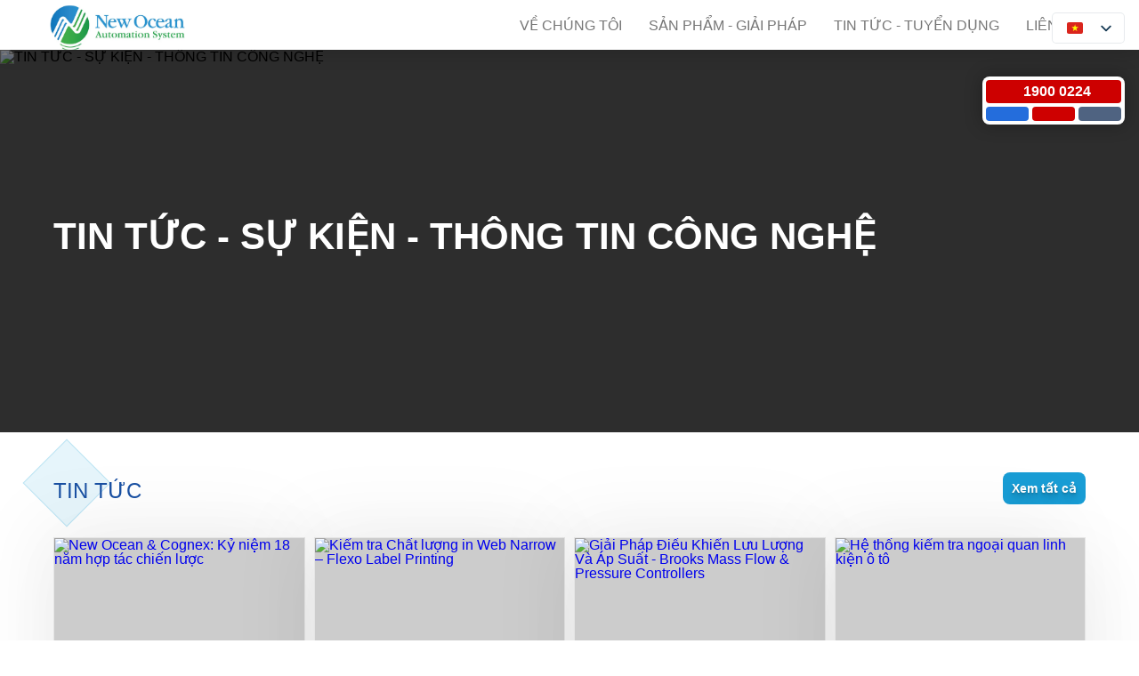

--- FILE ---
content_type: text/html; charset=UTF-8
request_url: https://new-ocean.com.vn/news/
body_size: 18976
content:
<!DOCTYPE html>
<!--[if IE 8]><html lang="vi" prefix="og: https://ogp.me/ns#" class="ie8"> <![endif]-->
<!--[if !IE]><html lang="vi" prefix="og: https://ogp.me/ns#"> <![endif]--><head><script data-no-optimize="1">var litespeed_docref=sessionStorage.getItem("litespeed_docref");litespeed_docref&&(Object.defineProperty(document,"referrer",{get:function(){return litespeed_docref}}),sessionStorage.removeItem("litespeed_docref"));</script> <meta charset="UTF-8" /><meta name="viewport" content="width=device-width, initial-scale=1"><link rel="pingback" href="https://new-ocean.com.vn/xmlrpc.php" /><title>TIN TỨC - SỰ KIỆN - THÔNG TIN CÔNG NGHỆ - NewOcean</title><meta name="description" content="div class=&quot;banner_fix banner_fix_left&quot; style=&quot;top: 60px;&quot;&gt; .banner_fix_left { right: calc((1240px) + (100% - 1240px)/2); transition: all .3s; } .banner_fix {"/><meta name="robots" content="follow, index, max-snippet:-1, max-video-preview:-1, max-image-preview:large"/><link rel="canonical" href="https://new-ocean.com.vn/news" /><meta property="og:locale" content="vi_VN" /><meta property="og:type" content="article" /><meta property="og:title" content="TIN TỨC - SỰ KIỆN - THÔNG TIN CÔNG NGHỆ - NewOcean" /><meta property="og:description" content="div class=&quot;banner_fix banner_fix_left&quot; style=&quot;top: 60px;&quot;&gt; .banner_fix_left { right: calc((1240px) + (100% - 1240px)/2); transition: all .3s; } .banner_fix {" /><meta property="og:url" content="https://new-ocean.com.vn/news" /><meta property="og:site_name" content="New Ocean" /><meta property="article:publisher" content="https://www.facebook.com/NewOceanManufacturingSolutions/" /><meta property="og:updated_time" content="2023-07-03T08:31:11+07:00" /><meta property="og:image" content="https://new-ocean.com.vn/wp-content/uploads/2020/03/2-1.jpg" /><meta property="og:image:secure_url" content="https://new-ocean.com.vn/wp-content/uploads/2020/03/2-1.jpg" /><meta property="og:image:width" content="1920" /><meta property="og:image:height" content="768" /><meta property="og:image:alt" content="tự động hóa" /><meta property="og:image:type" content="image/jpeg" /><meta property="article:published_time" content="2020-04-05T13:36:31+07:00" /><meta property="article:modified_time" content="2023-07-03T08:31:11+07:00" /><meta name="twitter:card" content="summary_large_image" /><meta name="twitter:title" content="TIN TỨC - SỰ KIỆN - THÔNG TIN CÔNG NGHỆ - NewOcean" /><meta name="twitter:description" content="div class=&quot;banner_fix banner_fix_left&quot; style=&quot;top: 60px;&quot;&gt; .banner_fix_left { right: calc((1240px) + (100% - 1240px)/2); transition: all .3s; } .banner_fix {" /><meta name="twitter:image" content="https://new-ocean.com.vn/wp-content/uploads/2020/03/2-1.jpg" /><meta name="twitter:label1" content="Thời gian để đọc" /><meta name="twitter:data1" content="Chưa đến một phút" /> <script type="application/ld+json" class="rank-math-schema">{"@context":"https://schema.org","@graph":[{"@type":"Place","@id":"https://new-ocean.com.vn/#place","address":{"@type":"PostalAddress","streetAddress":"51 Ho\u00e0ng Vi\u1ec7t, Ph\u01b0\u1eddng 04, Qu\u1eadn T\u00e2n B\u00ecnh, Th\u00e0nh Ph\u1ed1 H\u1ed3 Ch\u00ed Minh","addressCountry":"Vi\u1ec7t Nam"}},{"@type":"Organization","@id":"https://new-ocean.com.vn/#organization","name":"C\u00d4NG TY TNHH H\u1ec6 TH\u1ed0NG T\u1ef0 \u0110\u1ed8NG \u0110\u1ea0I D\u01af\u01a0NG M\u1edaI","url":"https://new-ocean.com.vn","sameAs":["https://www.facebook.com/NewOceanManufacturingSolutions/"],"email":"customercare@new-ocean.com.vn","address":{"@type":"PostalAddress","streetAddress":"51 Ho\u00e0ng Vi\u1ec7t, Ph\u01b0\u1eddng 04, Qu\u1eadn T\u00e2n B\u00ecnh, Th\u00e0nh Ph\u1ed1 H\u1ed3 Ch\u00ed Minh","addressCountry":"Vi\u1ec7t Nam"},"logo":{"@type":"ImageObject","@id":"https://new-ocean.com.vn/#logo","url":"https://new-ocean.com.vn/wp-content/uploads/2022/04/LOGO-CHUAN-PNG.png","contentUrl":"https://new-ocean.com.vn/wp-content/uploads/2022/04/LOGO-CHUAN-PNG.png","caption":"New Ocean","inLanguage":"vi","width":"1044","height":"349"},"contactPoint":[{"@type":"ContactPoint","telephone":"1900 0224","contactType":"customer support"}],"description":"Th\u00e0nh l\u1eadp v\u00e0o n\u0103m 2002, New Ocean l\u00e0 nh\u00e0 ph\u00e2n ph\u1ed1i v\u00e0 cung c\u1ea5p c\u00e1c d\u1ecbch v\u1ee5 to\u00e0n di\u1ec7n v\u1ec1 gi\u1ea3i ph\u00e1p t\u1ef1 \u0111\u1ed9ng h\u00f3a (NOAS), c\u00f4ng ngh\u1ec7 ph\u1ea7n m\u1ec1m (NOIS), s\u1ea3n ph\u1ea9m chuy\u1ec3n \u0111\u1ed5i s\u1ed1 s\u1ea3n xu\u1ea5t (DxFAC).","location":{"@id":"https://new-ocean.com.vn/#place"}},{"@type":"WebSite","@id":"https://new-ocean.com.vn/#website","url":"https://new-ocean.com.vn","name":"New Ocean","publisher":{"@id":"https://new-ocean.com.vn/#organization"},"inLanguage":"vi"},{"@type":"ImageObject","@id":"https://new-ocean.com.vn/wp-content/uploads/2020/03/2-1.jpg","url":"https://new-ocean.com.vn/wp-content/uploads/2020/03/2-1.jpg","width":"1920","height":"768","caption":"t\u1ef1 \u0111\u1ed9ng h\u00f3a","inLanguage":"vi"},{"@type":"BreadcrumbList","@id":"https://new-ocean.com.vn/news#breadcrumb","itemListElement":[{"@type":"ListItem","position":"1","item":{"@id":"https://new-ocean.com.vn","name":"Home"}},{"@type":"ListItem","position":"2","item":{"@id":"https://new-ocean.com.vn/news","name":"TIN T\u1ee8C &#8211; S\u1ef0 KI\u1ec6N &#8211; TH\u00d4NG TIN C\u00d4NG NGH\u1ec6"}}]},{"@type":"WebPage","@id":"https://new-ocean.com.vn/news#webpage","url":"https://new-ocean.com.vn/news","name":"TIN T\u1ee8C - S\u1ef0 KI\u1ec6N - TH\u00d4NG TIN C\u00d4NG NGH\u1ec6 - NewOcean","datePublished":"2020-04-05T13:36:31+07:00","dateModified":"2023-07-03T08:31:11+07:00","isPartOf":{"@id":"https://new-ocean.com.vn/#website"},"primaryImageOfPage":{"@id":"https://new-ocean.com.vn/wp-content/uploads/2020/03/2-1.jpg"},"inLanguage":"vi","breadcrumb":{"@id":"https://new-ocean.com.vn/news#breadcrumb"}},{"@type":"Person","@id":"https://new-ocean.com.vn/author/thientv","name":"admin","url":"https://new-ocean.com.vn/author/thientv","image":{"@type":"ImageObject","@id":"https://new-ocean.com.vn/wp-content/litespeed/avatar/2aa82700af2d763da001366b808bdbf6.jpg?ver=1768276972","url":"https://new-ocean.com.vn/wp-content/litespeed/avatar/2aa82700af2d763da001366b808bdbf6.jpg?ver=1768276972","caption":"admin","inLanguage":"vi"},"worksFor":{"@id":"https://new-ocean.com.vn/#organization"}},{"@type":"Article","headline":"TIN T\u1ee8C - S\u1ef0 KI\u1ec6N - TH\u00d4NG TIN C\u00d4NG NGH\u1ec6 - NewOcean","datePublished":"2020-04-05T13:36:31+07:00","dateModified":"2023-07-03T08:31:11+07:00","author":{"@id":"https://new-ocean.com.vn/author/thientv","name":"admin"},"publisher":{"@id":"https://new-ocean.com.vn/#organization"},"description":"div class=&quot;banner_fix banner_fix_left&quot; style=&quot;top: 60px;&quot;&gt; .banner_fix_left { right: calc((1240px) + (100% - 1240px)/2); transition: all .3s; } .banner_fix {","name":"TIN T\u1ee8C - S\u1ef0 KI\u1ec6N - TH\u00d4NG TIN C\u00d4NG NGH\u1ec6 - NewOcean","@id":"https://new-ocean.com.vn/news#richSnippet","isPartOf":{"@id":"https://new-ocean.com.vn/news#webpage"},"image":{"@id":"https://new-ocean.com.vn/wp-content/uploads/2020/03/2-1.jpg"},"inLanguage":"vi","mainEntityOfPage":{"@id":"https://new-ocean.com.vn/news#webpage"}}]}</script> <link rel='dns-prefetch' href='//www.googletagmanager.com' /><link rel="alternate" type="application/rss+xml" title="Dòng thông tin NewOcean &raquo;" href="https://new-ocean.com.vn/feed" /><link rel="alternate" type="application/rss+xml" title="NewOcean &raquo; Dòng bình luận" href="https://new-ocean.com.vn/comments/feed" /><link rel="alternate" title="oNhúng (JSON)" type="application/json+oembed" href="https://new-ocean.com.vn/wp-json/oembed/1.0/embed?url=https%3A%2F%2Fnew-ocean.com.vn%2Fnews" /><link rel="alternate" title="oNhúng (XML)" type="text/xml+oembed" href="https://new-ocean.com.vn/wp-json/oembed/1.0/embed?url=https%3A%2F%2Fnew-ocean.com.vn%2Fnews&#038;format=xml" /><style id='wp-img-auto-sizes-contain-inline-css' type='text/css'>img:is([sizes=auto i],[sizes^="auto," i]){contain-intrinsic-size:3000px 1500px}
/*# sourceURL=wp-img-auto-sizes-contain-inline-css */</style><style id="litespeed-ccss">:root{--wp-block-synced-color:#7a00df;--wp-block-synced-color--rgb:122,0,223;--wp-bound-block-color:var(--wp-block-synced-color);--wp-editor-canvas-background:#ddd;--wp-admin-theme-color:#007cba;--wp-admin-theme-color--rgb:0,124,186;--wp-admin-theme-color-darker-10:#006ba1;--wp-admin-theme-color-darker-10--rgb:0,107,160.5;--wp-admin-theme-color-darker-20:#005a87;--wp-admin-theme-color-darker-20--rgb:0,90,135;--wp-admin-border-width-focus:2px}:root{--wp--preset--font-size--normal:16px;--wp--preset--font-size--huge:42px}html :where([style*=border-width]){border-style:solid}:root{--wp--preset--aspect-ratio--square:1;--wp--preset--aspect-ratio--4-3:4/3;--wp--preset--aspect-ratio--3-4:3/4;--wp--preset--aspect-ratio--3-2:3/2;--wp--preset--aspect-ratio--2-3:2/3;--wp--preset--aspect-ratio--16-9:16/9;--wp--preset--aspect-ratio--9-16:9/16;--wp--preset--color--black:#000000;--wp--preset--color--cyan-bluish-gray:#abb8c3;--wp--preset--color--white:#ffffff;--wp--preset--color--pale-pink:#f78da7;--wp--preset--color--vivid-red:#cf2e2e;--wp--preset--color--luminous-vivid-orange:#ff6900;--wp--preset--color--luminous-vivid-amber:#fcb900;--wp--preset--color--light-green-cyan:#7bdcb5;--wp--preset--color--vivid-green-cyan:#00d084;--wp--preset--color--pale-cyan-blue:#8ed1fc;--wp--preset--color--vivid-cyan-blue:#0693e3;--wp--preset--color--vivid-purple:#9b51e0;--wp--preset--gradient--vivid-cyan-blue-to-vivid-purple:linear-gradient(135deg,rgb(6,147,227) 0%,rgb(155,81,224) 100%);--wp--preset--gradient--light-green-cyan-to-vivid-green-cyan:linear-gradient(135deg,rgb(122,220,180) 0%,rgb(0,208,130) 100%);--wp--preset--gradient--luminous-vivid-amber-to-luminous-vivid-orange:linear-gradient(135deg,rgb(252,185,0) 0%,rgb(255,105,0) 100%);--wp--preset--gradient--luminous-vivid-orange-to-vivid-red:linear-gradient(135deg,rgb(255,105,0) 0%,rgb(207,46,46) 100%);--wp--preset--gradient--very-light-gray-to-cyan-bluish-gray:linear-gradient(135deg,rgb(238,238,238) 0%,rgb(169,184,195) 100%);--wp--preset--gradient--cool-to-warm-spectrum:linear-gradient(135deg,rgb(74,234,220) 0%,rgb(151,120,209) 20%,rgb(207,42,186) 40%,rgb(238,44,130) 60%,rgb(251,105,98) 80%,rgb(254,248,76) 100%);--wp--preset--gradient--blush-light-purple:linear-gradient(135deg,rgb(255,206,236) 0%,rgb(152,150,240) 100%);--wp--preset--gradient--blush-bordeaux:linear-gradient(135deg,rgb(254,205,165) 0%,rgb(254,45,45) 50%,rgb(107,0,62) 100%);--wp--preset--gradient--luminous-dusk:linear-gradient(135deg,rgb(255,203,112) 0%,rgb(199,81,192) 50%,rgb(65,88,208) 100%);--wp--preset--gradient--pale-ocean:linear-gradient(135deg,rgb(255,245,203) 0%,rgb(182,227,212) 50%,rgb(51,167,181) 100%);--wp--preset--gradient--electric-grass:linear-gradient(135deg,rgb(202,248,128) 0%,rgb(113,206,126) 100%);--wp--preset--gradient--midnight:linear-gradient(135deg,rgb(2,3,129) 0%,rgb(40,116,252) 100%);--wp--preset--font-size--small:13px;--wp--preset--font-size--medium:20px;--wp--preset--font-size--large:36px;--wp--preset--font-size--x-large:42px;--wp--preset--spacing--20:0.44rem;--wp--preset--spacing--30:0.67rem;--wp--preset--spacing--40:1rem;--wp--preset--spacing--50:1.5rem;--wp--preset--spacing--60:2.25rem;--wp--preset--spacing--70:3.38rem;--wp--preset--spacing--80:5.06rem;--wp--preset--shadow--natural:6px 6px 9px rgba(0, 0, 0, 0.2);--wp--preset--shadow--deep:12px 12px 50px rgba(0, 0, 0, 0.4);--wp--preset--shadow--sharp:6px 6px 0px rgba(0, 0, 0, 0.2);--wp--preset--shadow--outlined:6px 6px 0px -3px rgb(255, 255, 255), 6px 6px rgb(0, 0, 0);--wp--preset--shadow--crisp:6px 6px 0px rgb(0, 0, 0)}@-ms-viewport{width:device-width}a,body,div,h1,html,i,img,li,nav,section,span,ul{margin:0;padding:0;border:0;font-size:100%;font:inherit;vertical-align:baseline}nav,section{display:block}*,::after,::before{box-sizing:inherit}html{box-sizing:border-box;touch-action:manipulation;-webkit-text-size-adjust:100%;-ms-text-size-adjust:100%;-ms-overflow-style:scrollbar}body{line-height:1;font-family:sans-serif;text-align:left}ul{list-style:none}hr{box-sizing:content-box;height:0;overflow:visible}a{background-color:#fff0;-webkit-text-decoration-skip:objects}img{border-style:none}svg:not(:root){overflow:hidden}::-webkit-file-upload-button{-webkit-appearance:button;font:inherit}template{display:none}[hidden]{display:none}.row{margin-left:-10px;margin-right:-10px;width:calc(100% + 20px);width:initial}.row::after{clear:both;content:"";display:block}@media (max-width:700px){.row>.col-xs-6{width:calc(50% - 15px);float:left;margin-left:10px}.row>.col-xs-12{width:calc(100% - 20px);float:left;margin-left:10px}}@media (min-width:701px) and (max-width:840px){.row>.col-sm-6{width:calc(50% - 15px);float:left;margin-left:10px}.row>.col-sm-12{width:calc(100% - 20px);float:left;margin-left:10px}}@media (min-width:841px) and (max-width:1260px){.row>.col-md-3{width:calc(25% - 12.5px);float:left;margin-left:10px}.row>.col-md-4{width:calc(33.33333% - 13.33333px);float:left;margin-left:10px}.row>.col-md-6{width:calc(50% - 15px);float:left;margin-left:10px}.row>.col-md-12{width:calc(100% - 20px);float:left;margin-left:10px}}@media (min-width:1261px) and (max-width:1600px){.row>.col-lg-3{width:calc(25% - 12.5px);float:left;margin-left:10px}.row>.col-lg-6{width:calc(50% - 15px);float:left;margin-left:10px}.row>.col-lg-12{width:calc(100% - 20px);float:left;margin-left:10px}}@media (min-width:1601px){.row>.col-xl-3{width:calc(25% - 12.5px);float:left;margin-left:10px}.row>.col-xl-6{width:calc(50% - 15px);float:left;margin-left:10px}.row>.col-xl-12{width:calc(100% - 20px);float:left;margin-left:10px}}*{font-family:"Roboto",sans-serif!important;box-sizing:border-box;appearance:none;-webkit-appearance:none;-moz-appearance:none;text-decoration:none}body{width:100%;margin:0;padding:0;background:none;overflow-x:hidden}.outer{width:100%;top:0;z-index:10}.outer--fixed{top:0;position:fixed;z-index:50}@media (max-width:700px){.outer--fixed{height:0}}@media (min-width:701px) and (max-width:840px){.outer--fixed{height:0}}.container{display:block;margin:0 auto;width:1160px;max-width:calc(100% - 16px*2)}hr.split{margin:0;border:0;background:#fff0}hr.split--high{height:32px}.news__single:after{content:"";clear:both;display:table}.placeholder{display:block;height:56px}@media (max-width:700px){.placeholder{display:block;height:50px}}@media (min-width:701px) and (max-width:840px){.placeholder{display:block;height:50px}}.logo{display:inline-block;width:144px;height:38px;text-indent:-9999px;background:url(/wp-content/themes/newocean/build/dist/assets/images/logo.png)0 0 no-repeat;background-size:contain}@media (max-width:700px){.logo{height:30px;width:112px}}@media (min-width:701px) and (max-width:840px){.logo{height:30px;width:112px}}.cover{background:#5A5A5A}.cover-height--medium,.cover-height--medium img{height:430px}@media (max-width:700px){.cover-height--medium,.cover-height--medium img{height:220px}}@media (min-width:701px) and (max-width:840px){.cover-height--medium,.cover-height--medium img{height:220px}}.cover-height--medium{overflow:hidden}.cover-height--medium img{width:100%;object-fit:cover}.cover-type--multiple{position:relative}.cover-type--multiple:before{content:"";display:block;background:linear-gradient(315.39deg,rgb(0 0 0/.88) -19.36%,rgb(0 0 0/.46) 100%);width:100%;height:100%;position:absolute;top:0;left:0;z-index:3}.cover-type--about:before{display:none}.cover-type--about:after{transform:scaleX(-1)}.cover-type--about img{obj-position:top right}.cover .meta{display:flex;align-items:center;position:absolute;z-index:4;top:0;left:0;width:100%;height:100%;background:rgb(0 0 0/.5)}.cover .meta .label{display:block;font-style:normal;font-weight:800;font-size:28px;line-height:47px;text-align:center;text-transform:uppercase;color:#FFF;margin-bottom:10px}@media (max-width:700px){.cover .meta .label{font-size:22px;line-height:34px}}@media (min-width:701px) and (max-width:840px){.cover .meta .label{font-size:22px;line-height:34px}}.cover .meta--sub{background:rgb(0 0 0/.5);align-items:left}.cover .meta--sub .label{text-align:left}.hamburger{padding:15px 16px;display:inline-block;font:inherit;color:inherit;text-transform:none;background-color:#fff0;border:0;margin:0;overflow:visible}.hamburger-box{width:20px;height:17px;display:inline-block;position:relative}.hamburger-inner{display:block;top:50%;margin-top:-1.5px}.hamburger-inner,.hamburger-inner::before,.hamburger-inner::after{width:20px;height:3px;background-color:#000;border-radius:4px;position:absolute}.hamburger-inner::before,.hamburger-inner::after{content:"";display:block}.hamburger-inner::before{top:-7px}.hamburger-inner::after{bottom:-7px}.hamburger--emphatic{overflow:hidden}.hamburger--emphatic .hamburger-inner::before{left:0}.hamburger--emphatic .hamburger-inner::after{top:7px;right:0}.navigation{overflow:visible;width:100%}.navigation nav{display:flex}.navigation nav ul{display:flex}.navigation nav ul li{display:block}.navigation nav ul li a{display:flex;position:relative}.navigation nav ul li a .label{display:block;padding:8.5px 11px;line-height:20px}.navigation__container{display:flex;justify-content:space-between}@media (max-width:700px){.navigation__container{display:block;position:relative;text-align:center}}@media (min-width:701px) and (max-width:840px){.navigation__container{display:block;position:relative;text-align:center}}.navigation--common{height:56px;background:#fff;box-shadow:0 4px 20px rgb(0 0 0/.15)}@media (max-width:700px){.navigation--common{height:50px}}@media (min-width:701px) and (max-width:840px){.navigation--common{height:50px}}.navigation--common a{display:flex;align-items:center}.navigation--common a:not(.button) .label{padding:18.5px 15px}@media (max-width:700px){.navigation--common a:not(.button) .label{padding:10px 15px}}@media (min-width:701px) and (max-width:840px){.navigation--common a:not(.button) .label{padding:10px 15px}}.navigation--common nav{width:100%;margin-right:-10px}.navigation--common nav .burger{display:none}.navigation--common nav ul{width:100%;display:flex;justify-content:flex-end}.navigation--common nav ul li{position:relative}.navigation--common nav ul li a .label{color:#767676}.navigation--common nav ul li ul{transform:translateY(-100vh);position:absolute;width:100%;padding:2px;background:rgb(0 0 0/.8);z-index:-1;display:block}@media (max-width:700px){.navigation--common nav ul li ul{position:static;height:auto;width:100%;margin:0}}@media (min-width:701px) and (max-width:840px){.navigation--common nav ul li ul{position:static;height:auto;width:100%;margin:0}}.navigation--common nav ul li ul li a{width:100%;color:#fff;text-align:left;padding:10px}@media (max-width:700px){.navigation--common nav ul li ul li a{text-align:center;align-items:center;justify-content:center}}@media (min-width:701px) and (max-width:840px){.navigation--common nav ul li ul li a{text-align:center;align-items:center;justify-content:center}}@media (max-width:700px){.navigation--common{position:absolute;overflow:visible;z-index:12}.navigation--common [data-logo]{display:block;position:absolute;left:calc(50% - 90px/2);padding:10px 0}.navigation--common nav{position:absolute;top:0;left:0}.navigation--common nav .burger{display:block;position:absolute;margin-left:-16px;left:0;z-index:99}.navigation--common nav ul{display:block;position:absolute;background:rgb(24 79 161/.98);width:100vw;padding-top:80px;left:-100vw;height:100vh;top:0;margin-left:-16px}.navigation--common nav ul li{margin-left:0;margin-bottom:10px;width:100%}.navigation--common nav ul li a:first-child,.navigation--common nav ul li a,.navigation--common nav ul li a:last-child{margin:0}.navigation--common nav ul li a:first-child .label,.navigation--common nav ul li a .label,.navigation--common nav ul li a:last-child .label{text-align:center;text-transform:uppercase;font-style:normal;font-weight:200;font-size:24px;line-height:32px;background:#fff0;width:100%;color:#FFF}.navigation--common nav ul li a:before,.navigation--common nav ul li a:after{display:none}}@media (min-width:701px) and (max-width:840px){.navigation--common{position:absolute;overflow:visible;z-index:12}.navigation--common [data-logo]{display:block;position:absolute;left:calc(50% - 90px/2);padding:10px 0}.navigation--common nav{position:absolute;top:0;left:0}.navigation--common nav .burger{display:block;position:absolute;margin-left:-16px;left:0;z-index:99}.navigation--common nav ul{display:block;position:absolute;background:rgb(24 79 161/.98);width:100vw;padding-top:80px;left:-100vw;height:100vh;top:0;margin-left:-16px}.navigation--common nav ul li{margin-left:0;margin-bottom:10px;width:100%}.navigation--common nav ul li a:first-child,.navigation--common nav ul li a,.navigation--common nav ul li a:last-child{margin:0}.navigation--common nav ul li a:first-child .label,.navigation--common nav ul li a .label,.navigation--common nav ul li a:last-child .label{text-align:center;text-transform:uppercase;font-style:normal;font-weight:200;font-size:24px;line-height:32px;background:#fff0;width:100%;color:#FFF}.navigation--common nav ul li a:before,.navigation--common nav ul li a:after{display:none}}.metro-navigation{position:fixed;top:56px;left:0;width:100%;height:calc(100vh - 56px);z-index:30;background:rgb(0 0 0/.96);padding:20px 0;transform:translateY(-200vh)}@media (max-width:700px){.metro-navigation{height:100%;overflow:auto;top:50px;z-index:15}.metro-navigation .container{padding:20px 0}}@media (min-width:701px) and (max-width:840px){.metro-navigation{height:100%;overflow:auto;top:50px;z-index:15}.metro-navigation .container{padding:20px 0}}.metro-navigation .title{color:#fff;font-weight:700;font-size:18px;margin-bottom:16px}.metro-navigation ul{display:flex;justify-content:space-between;flex-wrap:wrap}@media (max-width:700px){.metro-navigation ul{margin-bottom:24px}}@media (min-width:701px) and (max-width:840px){.metro-navigation ul{margin-bottom:24px}}.metro-navigation ul li{width:100%}.metro-navigation ul li a{display:block;line-height:30px;color:rgb(255 255 255/.7);padding:2px}.metro-navigation ul.two-collumn li{width:50%}@media (max-width:700px){.metro-navigation ul.two-collumn li{width:100%}}@media (min-width:701px) and (max-width:840px){.metro-navigation ul.two-collumn li{width:100%}}.title{display:block;font-style:normal;margin-bottom:6px}.title{color:#767676}.title--normal{width:calc(100% - 0px);height:40px;position:relative}.title--normal .label{color:#184FA1;font-weight:500;font-size:24px;line-height:28px;position:relative;z-index:5;text-transform:uppercase;z-index:10}.title--normal:before{content:"";display:block;width:70px;height:70px;background:rgb(13 152 211/.1);border:1px solid rgb(13 152 211/.2);transform:rotate(45deg);position:absolute;bottom:0;left:-20px;z-index:5}.title+.viewmore{display:inline-block;border-radius:8px;padding:10px;background:#0D98D3;position:absolute;right:0;top:25px;opacity:.95}.title+.viewmore .label{font-size:14px;line-height:16px;color:#fff;font-weight:700;text-shadow:0 1px 1px rgb(0 0 0/.1),0 2px 2px rgb(0 0 0/.1),0 4px 4px rgb(0 0 0/.1),0 8px 8px rgb(0 0 0/.1)}.news__single{position:relative;min-height:310px;overflow:hidden;background:#fff;margin-bottom:24px;border:1px solid rgb(0 0 0/.1);box-shadow:20px 20px 80px rgb(0 0 0/.05),-20px -20px 80px rgb(0 0 0/.05)}.news__single .thumbnail{background:#fff;float:left;overflow:hidden;margin-bottom:16px}.news__single .thumbnail,.news__single .thumbnail img{width:100%;height:200px;object-fit:cover}.news__single .meta__title{display:block;font-size:18px;font-weight:700;line-height:24px;color:#000;margin-bottom:8px}.news,.stories{position:relative;padding:20px 0}.news .container,.stories .container{position:relative}.stories{overflow:hidden}.site-contact{display:flex;justify-content:space-between;flex-wrap:wrap;background:#fff;border-radius:8px;padding:4px;position:absolute;box-shadow:0 0 20px rgb(0 0 0/.3);width:160px;position:fixed;top:86px;right:16px;z-index:12;text-align:center;font-weight:700}.site-contact a{color:#fff;padding:8px;line-height:10px}@media (max-width:700px){.site-contact{position:static;width:100%}}@media (min-width:701px) and (max-width:840px){.site-contact{position:static;width:100%}}.site-contact__phone{width:100%;background:#CD0000;border-radius:4px;margin-bottom:4px}@media (max-width:700px){.site-contact__phone{width:40%;margin-bottom:0}}@media (min-width:701px) and (max-width:840px){.site-contact__phone{width:40%;margin-bottom:0}}.site-contact__fb{width:calc(33% - 2px);background:#246DDC;border-radius:4px}@media (max-width:700px){.site-contact__fb{width:18%;margin-bottom:0}}@media (min-width:701px) and (max-width:840px){.site-contact__fb{width:18%;margin-bottom:0}}.site-contact__yt{width:calc(33% - 2px);background:#CE0000;border-radius:4px}@media (max-width:700px){.site-contact__yt{width:18%;margin-bottom:0}}@media (min-width:701px) and (max-width:840px){.site-contact__yt{width:18%;margin-bottom:0}}.site-contact__in{width:calc(33% - 2px);background:#4F6381;border-radius:4px}@media (max-width:700px){.site-contact__in{width:18%;margin-bottom:0}}@media (min-width:701px) and (max-width:840px){.site-contact__in{width:18%;margin-bottom:0}}.language{position:fixed;top:14px;right:16px;z-index:999}.language .trp-language-switcher>div{background-position:calc(100% - 8px) calc(1em + -4px),calc(100% - 3px) calc(1em + -4px)!important}:root{--swiper-theme-color:#007aff}:root{--swiper-navigation-size:44px}@-webkit-keyframes fadeInUp{from{opacity:0;-webkit-transform:translate3d(0,100%,0);transform:translate3d(0,100%,0)}to{opacity:1;-webkit-transform:translate3d(0,0,0);transform:translate3d(0,0,0)}}@keyframes fadeInUp{from{opacity:0;-webkit-transform:translate3d(0,100%,0);transform:translate3d(0,100%,0)}to{opacity:1;-webkit-transform:translate3d(0,0,0);transform:translate3d(0,0,0)}}.fadeInUp{-webkit-animation-name:fadeInUp;animation-name:fadeInUp}.news__single .thumbnail,.news__single .thumbnail img{object-fit:contain;background:#ccc}.title--normal{width:calc(100% - 0px);height:40px;position:relative}.cover .meta .label{font-size:42px;line-height:56px}.trp-shortcode-switcher__wrapper{position:relative;border:none}.trp-shortcode-switcher{position:static;display:inline-block;overflow:hidden;padding:10px 0;border:var(--border,none);border-radius:var(--border-radius,5px);background:var(--bg,#fff);width:auto;box-shadow:none}.trp-shortcode-anchor:not(.trp-opposite-button){visibility:hidden}.trp-shortcode-overlay{position:absolute;left:0;top:0;z-index:9999}.trp-current-language-item__wrapper:not(.trp-hide-arrow){display:flex;align-items:center;padding-right:10px;justify-content:space-between}.trp-switcher-dropdown-list{display:flex;overflow-y:hidden;max-height:0}.trp-shortcode-switcher .trp-switcher-dropdown-list{flex-direction:column}.trp-language-item{display:flex;align-items:center;gap:8px;padding:7px 16px;text-decoration:none;min-height:19px;box-sizing:content-box}.trp-flag-image{border-radius:var(--flag-radius,0)!important;aspect-ratio:var(--aspect-ratio,4/3)!important;width:var(--flag-size,18px)!important;display:inline-block!important;height:auto!important}.trp-switcher-dropdown-list::-webkit-scrollbar{width:6px}.trp-switcher-dropdown-list::-webkit-scrollbar-track{background:#fff0}.trp-switcher-dropdown-list::-webkit-scrollbar-thumb{background-color:var(--text);border-radius:4px}.navigation .logo{background:url(https://new-ocean.com.vn/wp-content/uploads/2021/12/z3070143378207_42659dfb864677b5188fb31a5e889811.jpg);background-size:cover;background-repeat:no-repeat;background-position:center center;transform:scale(1.4)}.trp-language-switcher{width:auto}.trp-shortcode-switcher{padding:0!important}</style><link rel="preload" data-asynced="1" data-optimized="2" as="style" onload="this.onload=null;this.rel='stylesheet'" href="https://new-ocean.com.vn/wp-content/litespeed/ucss/08b5505eb1f64558f7fe9d9b01e90af2.css?ver=44558" /><script data-optimized="1" type="litespeed/javascript" data-src="https://new-ocean.com.vn/wp-content/plugins/litespeed-cache/assets/js/css_async.min.js"></script> <style id='global-styles-inline-css' type='text/css'>:root{--wp--preset--aspect-ratio--square: 1;--wp--preset--aspect-ratio--4-3: 4/3;--wp--preset--aspect-ratio--3-4: 3/4;--wp--preset--aspect-ratio--3-2: 3/2;--wp--preset--aspect-ratio--2-3: 2/3;--wp--preset--aspect-ratio--16-9: 16/9;--wp--preset--aspect-ratio--9-16: 9/16;--wp--preset--color--black: #000000;--wp--preset--color--cyan-bluish-gray: #abb8c3;--wp--preset--color--white: #ffffff;--wp--preset--color--pale-pink: #f78da7;--wp--preset--color--vivid-red: #cf2e2e;--wp--preset--color--luminous-vivid-orange: #ff6900;--wp--preset--color--luminous-vivid-amber: #fcb900;--wp--preset--color--light-green-cyan: #7bdcb5;--wp--preset--color--vivid-green-cyan: #00d084;--wp--preset--color--pale-cyan-blue: #8ed1fc;--wp--preset--color--vivid-cyan-blue: #0693e3;--wp--preset--color--vivid-purple: #9b51e0;--wp--preset--gradient--vivid-cyan-blue-to-vivid-purple: linear-gradient(135deg,rgb(6,147,227) 0%,rgb(155,81,224) 100%);--wp--preset--gradient--light-green-cyan-to-vivid-green-cyan: linear-gradient(135deg,rgb(122,220,180) 0%,rgb(0,208,130) 100%);--wp--preset--gradient--luminous-vivid-amber-to-luminous-vivid-orange: linear-gradient(135deg,rgb(252,185,0) 0%,rgb(255,105,0) 100%);--wp--preset--gradient--luminous-vivid-orange-to-vivid-red: linear-gradient(135deg,rgb(255,105,0) 0%,rgb(207,46,46) 100%);--wp--preset--gradient--very-light-gray-to-cyan-bluish-gray: linear-gradient(135deg,rgb(238,238,238) 0%,rgb(169,184,195) 100%);--wp--preset--gradient--cool-to-warm-spectrum: linear-gradient(135deg,rgb(74,234,220) 0%,rgb(151,120,209) 20%,rgb(207,42,186) 40%,rgb(238,44,130) 60%,rgb(251,105,98) 80%,rgb(254,248,76) 100%);--wp--preset--gradient--blush-light-purple: linear-gradient(135deg,rgb(255,206,236) 0%,rgb(152,150,240) 100%);--wp--preset--gradient--blush-bordeaux: linear-gradient(135deg,rgb(254,205,165) 0%,rgb(254,45,45) 50%,rgb(107,0,62) 100%);--wp--preset--gradient--luminous-dusk: linear-gradient(135deg,rgb(255,203,112) 0%,rgb(199,81,192) 50%,rgb(65,88,208) 100%);--wp--preset--gradient--pale-ocean: linear-gradient(135deg,rgb(255,245,203) 0%,rgb(182,227,212) 50%,rgb(51,167,181) 100%);--wp--preset--gradient--electric-grass: linear-gradient(135deg,rgb(202,248,128) 0%,rgb(113,206,126) 100%);--wp--preset--gradient--midnight: linear-gradient(135deg,rgb(2,3,129) 0%,rgb(40,116,252) 100%);--wp--preset--font-size--small: 13px;--wp--preset--font-size--medium: 20px;--wp--preset--font-size--large: 36px;--wp--preset--font-size--x-large: 42px;--wp--preset--spacing--20: 0.44rem;--wp--preset--spacing--30: 0.67rem;--wp--preset--spacing--40: 1rem;--wp--preset--spacing--50: 1.5rem;--wp--preset--spacing--60: 2.25rem;--wp--preset--spacing--70: 3.38rem;--wp--preset--spacing--80: 5.06rem;--wp--preset--shadow--natural: 6px 6px 9px rgba(0, 0, 0, 0.2);--wp--preset--shadow--deep: 12px 12px 50px rgba(0, 0, 0, 0.4);--wp--preset--shadow--sharp: 6px 6px 0px rgba(0, 0, 0, 0.2);--wp--preset--shadow--outlined: 6px 6px 0px -3px rgb(255, 255, 255), 6px 6px rgb(0, 0, 0);--wp--preset--shadow--crisp: 6px 6px 0px rgb(0, 0, 0);}:where(.is-layout-flex){gap: 0.5em;}:where(.is-layout-grid){gap: 0.5em;}body .is-layout-flex{display: flex;}.is-layout-flex{flex-wrap: wrap;align-items: center;}.is-layout-flex > :is(*, div){margin: 0;}body .is-layout-grid{display: grid;}.is-layout-grid > :is(*, div){margin: 0;}:where(.wp-block-columns.is-layout-flex){gap: 2em;}:where(.wp-block-columns.is-layout-grid){gap: 2em;}:where(.wp-block-post-template.is-layout-flex){gap: 1.25em;}:where(.wp-block-post-template.is-layout-grid){gap: 1.25em;}.has-black-color{color: var(--wp--preset--color--black) !important;}.has-cyan-bluish-gray-color{color: var(--wp--preset--color--cyan-bluish-gray) !important;}.has-white-color{color: var(--wp--preset--color--white) !important;}.has-pale-pink-color{color: var(--wp--preset--color--pale-pink) !important;}.has-vivid-red-color{color: var(--wp--preset--color--vivid-red) !important;}.has-luminous-vivid-orange-color{color: var(--wp--preset--color--luminous-vivid-orange) !important;}.has-luminous-vivid-amber-color{color: var(--wp--preset--color--luminous-vivid-amber) !important;}.has-light-green-cyan-color{color: var(--wp--preset--color--light-green-cyan) !important;}.has-vivid-green-cyan-color{color: var(--wp--preset--color--vivid-green-cyan) !important;}.has-pale-cyan-blue-color{color: var(--wp--preset--color--pale-cyan-blue) !important;}.has-vivid-cyan-blue-color{color: var(--wp--preset--color--vivid-cyan-blue) !important;}.has-vivid-purple-color{color: var(--wp--preset--color--vivid-purple) !important;}.has-black-background-color{background-color: var(--wp--preset--color--black) !important;}.has-cyan-bluish-gray-background-color{background-color: var(--wp--preset--color--cyan-bluish-gray) !important;}.has-white-background-color{background-color: var(--wp--preset--color--white) !important;}.has-pale-pink-background-color{background-color: var(--wp--preset--color--pale-pink) !important;}.has-vivid-red-background-color{background-color: var(--wp--preset--color--vivid-red) !important;}.has-luminous-vivid-orange-background-color{background-color: var(--wp--preset--color--luminous-vivid-orange) !important;}.has-luminous-vivid-amber-background-color{background-color: var(--wp--preset--color--luminous-vivid-amber) !important;}.has-light-green-cyan-background-color{background-color: var(--wp--preset--color--light-green-cyan) !important;}.has-vivid-green-cyan-background-color{background-color: var(--wp--preset--color--vivid-green-cyan) !important;}.has-pale-cyan-blue-background-color{background-color: var(--wp--preset--color--pale-cyan-blue) !important;}.has-vivid-cyan-blue-background-color{background-color: var(--wp--preset--color--vivid-cyan-blue) !important;}.has-vivid-purple-background-color{background-color: var(--wp--preset--color--vivid-purple) !important;}.has-black-border-color{border-color: var(--wp--preset--color--black) !important;}.has-cyan-bluish-gray-border-color{border-color: var(--wp--preset--color--cyan-bluish-gray) !important;}.has-white-border-color{border-color: var(--wp--preset--color--white) !important;}.has-pale-pink-border-color{border-color: var(--wp--preset--color--pale-pink) !important;}.has-vivid-red-border-color{border-color: var(--wp--preset--color--vivid-red) !important;}.has-luminous-vivid-orange-border-color{border-color: var(--wp--preset--color--luminous-vivid-orange) !important;}.has-luminous-vivid-amber-border-color{border-color: var(--wp--preset--color--luminous-vivid-amber) !important;}.has-light-green-cyan-border-color{border-color: var(--wp--preset--color--light-green-cyan) !important;}.has-vivid-green-cyan-border-color{border-color: var(--wp--preset--color--vivid-green-cyan) !important;}.has-pale-cyan-blue-border-color{border-color: var(--wp--preset--color--pale-cyan-blue) !important;}.has-vivid-cyan-blue-border-color{border-color: var(--wp--preset--color--vivid-cyan-blue) !important;}.has-vivid-purple-border-color{border-color: var(--wp--preset--color--vivid-purple) !important;}.has-vivid-cyan-blue-to-vivid-purple-gradient-background{background: var(--wp--preset--gradient--vivid-cyan-blue-to-vivid-purple) !important;}.has-light-green-cyan-to-vivid-green-cyan-gradient-background{background: var(--wp--preset--gradient--light-green-cyan-to-vivid-green-cyan) !important;}.has-luminous-vivid-amber-to-luminous-vivid-orange-gradient-background{background: var(--wp--preset--gradient--luminous-vivid-amber-to-luminous-vivid-orange) !important;}.has-luminous-vivid-orange-to-vivid-red-gradient-background{background: var(--wp--preset--gradient--luminous-vivid-orange-to-vivid-red) !important;}.has-very-light-gray-to-cyan-bluish-gray-gradient-background{background: var(--wp--preset--gradient--very-light-gray-to-cyan-bluish-gray) !important;}.has-cool-to-warm-spectrum-gradient-background{background: var(--wp--preset--gradient--cool-to-warm-spectrum) !important;}.has-blush-light-purple-gradient-background{background: var(--wp--preset--gradient--blush-light-purple) !important;}.has-blush-bordeaux-gradient-background{background: var(--wp--preset--gradient--blush-bordeaux) !important;}.has-luminous-dusk-gradient-background{background: var(--wp--preset--gradient--luminous-dusk) !important;}.has-pale-ocean-gradient-background{background: var(--wp--preset--gradient--pale-ocean) !important;}.has-electric-grass-gradient-background{background: var(--wp--preset--gradient--electric-grass) !important;}.has-midnight-gradient-background{background: var(--wp--preset--gradient--midnight) !important;}.has-small-font-size{font-size: var(--wp--preset--font-size--small) !important;}.has-medium-font-size{font-size: var(--wp--preset--font-size--medium) !important;}.has-large-font-size{font-size: var(--wp--preset--font-size--large) !important;}.has-x-large-font-size{font-size: var(--wp--preset--font-size--x-large) !important;}
/*# sourceURL=global-styles-inline-css */</style><style id='classic-theme-styles-inline-css' type='text/css'>/*! This file is auto-generated */
.wp-block-button__link{color:#fff;background-color:#32373c;border-radius:9999px;box-shadow:none;text-decoration:none;padding:calc(.667em + 2px) calc(1.333em + 2px);font-size:1.125em}.wp-block-file__button{background:#32373c;color:#fff;text-decoration:none}
/*# sourceURL=/wp-includes/css/classic-themes.min.css */</style>
 <script type="litespeed/javascript" data-src="https://www.googletagmanager.com/gtag/js?id=GT-TB78B5ZZ" id="google_gtagjs-js"></script> <script id="google_gtagjs-js-after" type="litespeed/javascript">window.dataLayer=window.dataLayer||[];function gtag(){dataLayer.push(arguments)}
gtag("set","linker",{"domains":["new-ocean.com.vn"]});gtag("js",new Date());gtag("set","developer_id.dZTNiMT",!0);gtag("config","GT-TB78B5ZZ");window._googlesitekit=window._googlesitekit||{};window._googlesitekit.throttledEvents=[];window._googlesitekit.gtagEvent=(name,data)=>{var key=JSON.stringify({name,data});if(!!window._googlesitekit.throttledEvents[key]){return}window._googlesitekit.throttledEvents[key]=!0;setTimeout(()=>{delete window._googlesitekit.throttledEvents[key]},5);gtag("event",name,{...data,event_source:"site-kit"})}</script> <link rel="https://api.w.org/" href="https://new-ocean.com.vn/wp-json/" /><link rel="alternate" title="JSON" type="application/json" href="https://new-ocean.com.vn/wp-json/wp/v2/pages/123" /><link rel="EditURI" type="application/rsd+xml" title="RSD" href="https://new-ocean.com.vn/xmlrpc.php?rsd" /><meta name="generator" content="WordPress 6.9" /><link rel='shortlink' href='https://new-ocean.com.vn/?p=123' /><meta name="generator" content="Site Kit by Google 1.170.0" />
 <script type="litespeed/javascript" data-src="https://www.googletagmanager.com/gtag/js?id=UA-223771598-1"></script> <script type="litespeed/javascript">window.dataLayer=window.dataLayer||[];function gtag(){dataLayer.push(arguments)}
gtag('js',new Date());gtag('config','UA-223771598-1')</script> 
 <script type="litespeed/javascript">!function(f,b,e,v,n,t,s){if(f.fbq)return;n=f.fbq=function(){n.callMethod?n.callMethod.apply(n,arguments):n.queue.push(arguments)};if(!f._fbq)f._fbq=n;n.push=n;n.loaded=!0;n.version='2.0';n.queue=[];t=b.createElement(e);t.async=!0;t.src=v;s=b.getElementsByTagName(e)[0];s.parentNode.insertBefore(t,s)}(window,document,'script','https://connect.facebook.net/en_US/fbevents.js');fbq('init','1470564200013359');fbq('track','PageView')</script> <noscript><img height="1" width="1" style="display:none"
src="https://www.facebook.com/tr?id=1470564200013359&ev=PageView&noscript=1"
/></noscript><link rel="alternate" hreflang="vi" href="https://new-ocean.com.vn/news/"/><link rel="alternate" hreflang="en-US" href="https://new-ocean.com.vn/en/news/"/><link rel="alternate" hreflang="en" href="https://new-ocean.com.vn/en/news/"/><style type="text/css">.recentcomments a{display:inline !important;padding:0 !important;margin:0 !important;}</style><link rel="icon" href="https://new-ocean.com.vn/wp-content/uploads/2022/03/newocean-favicon-150x150.png" sizes="32x32" /><link rel="icon" href="https://new-ocean.com.vn/wp-content/uploads/2022/03/newocean-favicon-300x300.png" sizes="192x192" /><link rel="apple-touch-icon" href="https://new-ocean.com.vn/wp-content/uploads/2022/03/newocean-favicon-300x300.png" /><meta name="msapplication-TileImage" content="https://new-ocean.com.vn/wp-content/uploads/2022/03/newocean-favicon-300x300.png" /><style type="text/css" id="wp-custom-css">#contact .wow.fadeInRight.col-xl-6.col-lg-6.col-md-6.col-sm-12.col-xs-12{
	text-align:center !important;
}

.about .team__button{
	display:none !important;
}
.product-detail__brand img {
	width: 100%;
	height: 100%;
	object-fit: contain;
}

.wp-block-table  td {
	border: 1px solid #CCC;
	padding: 10px;
	vertical-align: middle;
	
}

.wp-block-table img {
	min-width: 160px
}

@media only screen and (max-width: 600px) {
	.wp-block-table img {
		min-width: 80px
	}
}

/* LOGO */

.navigation .logo {

	background: url(https://new-ocean.com.vn/wp-content/uploads/2021/12/z3070143378207_42659dfb864677b5188fb31a5e889811.jpg.webp);
	background-size: cover;
	background-repeat: no-repeat;
	background-position: center center;
	transform: scale(1.4);
}

.footer .logo {
	background: url(https://new-ocean.com.vn/wp-content/uploads/2021/12/z3070144992608_717e66e0e5523e7df1fc4d9f1f6c9979.jpg.webp);
	background-size: contain;
	background-repeat: no-repeat;
	background-position: center center;
    transform: scale(1.5);
}




.trp-language-switcher{ width:auto;}
a.trp-ls-shortcode-disabled-language.trp-ls-disabled-language{padding:2px;}
.trp-shortcode-switcher {padding:0 !important; }</style><meta name="google-site-verification" content="ZZ5i1bc0-xOsizUOJ02TNNlnum8VFjgjzGIRDiSdytc" /></head><body class="wp-singular page-template page-template-templates page-template-news page-template-templatesnews-php page page-id-123 wp-theme-newocean translatepress-vi" ><div class="outer outer--fixed"><div class="navigation navigation--common navigation--top"><div class="container"><div class="navigation__container">
<a data-logo href="https://new-ocean.com.vn/"><h1 class="logo">New Ocean</h1>
</a><nav>
<a class="burger" href="javascript:;" data-burger>
<span class="hamburger hamburger--emphatic">
<span class="hamburger-box">
<span class="hamburger-inner"></span>
</span>
</span>
</a><ul><li>
<a href="https://new-ocean.com.vn/ve-chung-toi">
<span class="label">VỀ CHÚNG TÔI</span>
</a></li><li>
<a id="openMetro" href="javascript:;">
<span class="label">SẢN PHẨM - GIẢI PHÁP</span>
</a></li><li>
<a class="openSub" href="javascript:;">
<span class="label">TIN TỨC - TUYỂN DỤNG</span>
</a><ul class=""><li>
<a href="https://new-ocean.com.vn/news">Tin tức & Sự kiện</a></li><li>
<a href="https://new-ocean.com.vn/tuyen-dung">Tuyển dụng</a></li></ul></li><li>
<a href="https://new-ocean.com.vn/lien-he-ngay">
<span class="label">LIÊN HỆ</span>
</a></li></ul></nav></div></div></div></div><div class="metro-navigation"><div class="container"><div class="row"><div class="col-xl-6 col-lg-6 col-md-6 col-sm-12 col-xs-12"><div class="title">
<span class="label">TÌM GIẢI PHÁP THEO NGÀNH</span></div><ul id="focusCaseList" class="two-collumn"><li>
<a href="https://new-ocean.com.vn/luu-tru/industries/duoc-pham">NGÀNH DƯỢC PHẨM</a></li><li>
<a href="https://new-ocean.com.vn/luu-tru/industries/hoa-chat">NGÀNH HÓA CHẤT</a></li><li>
<a href="https://new-ocean.com.vn/luu-tru/industries/dien-tu">NGÀNH ĐIỆN TỬ</a></li><li>
<a href="https://new-ocean.com.vn/luu-tru/industries/dich-vu-hau-can">NGÀNH DỊCH VỤ HẬU CẦN</a></li><li>
<a href="https://new-ocean.com.vn/luu-tru/industries/hang-tieu-dung">NGÀNH HÀNG TIÊU DÙNG</a></li><li>
<a href="https://new-ocean.com.vn/luu-tru/industries/thuc-pham-do-uong">NGÀNH THỰC PHẨM & ĐỒ UỐNG</a></li></ul></div><div class="col-xl-3 col-lg-3 col-md-3 col-sm-12 col-xs-12"><div class="title">
<span class="label">CUNG CẤP SẢN PHẨM</span></div><ul id="focusProductList"><li>
<a href="https://new-ocean.com.vn/luu-tru/product_categories/camera-cong-nghiep">CAMERA CÔNG NGHIỆP</a></li><li>
<a href="https://new-ocean.com.vn/luu-tru/product_categories/may-in-nhan-dan">MÁY IN &amp; DÁN NHÃN</a></li><li>
<a href="https://new-ocean.com.vn/luu-tru/product_categories/may-tinh-cong-nghiep">MÁY TÍNH CÔNG NGHIỆP</a></li><li>
<a href="https://new-ocean.com.vn/luu-tru/product_categories/thiet-bi-an-toan">THIẾT BỊ AN TOÀN</a></li><li>
<a href="https://new-ocean.com.vn/luu-tru/product_categories/thiet-bi-chieu-sang">THIẾT BỊ CHIẾU SÁNG</a></li><li>
<a href="https://new-ocean.com.vn/luu-tru/product_categories/thiet-bi-tu-dong-hoa">THIẾT BỊ TỰ ĐỘNG HÓA</a></li></ul></div><div class="col-xl-3 col-lg-3 col-md-3 col-sm-12 col-xs-12"><div class="title">
<span class="label">CUNG CẤP GIẢI PHÁP</span></div><ul id="focusSolutionList"><li>
<a href="https://new-ocean.com.vn/luu-tru/solution_cate/automation">AUTOMATION</a></li><li>
<a href="https://new-ocean.com.vn/luu-tru/solution_cate/information">INFORMATION</a></li><li>
<a href="https://new-ocean.com.vn/luu-tru/solution_cate/vision">VISION</a></li></ul></div></div></div></div><div class="language"><div class="trp-shortcode-switcher__wrapper"
style="--bg:#ffffff;--bg-hover:#0000000d;--text:#143852;--text-hover:#1d2327;--border:1px solid #1438521a;--border-width:1px;--border-color:#1438521a;--border-radius:5px;--flag-radius:2px;--flag-size:18px;--aspect-ratio:4/3;--font-size:14px;--transition-duration:0.2s"
role="group"
data-open-mode="hover"><div class="trp-language-switcher trp-ls-dropdown trp-shortcode-switcher trp-shortcode-anchor trp-open-on-hover"
aria-hidden="true"
inert
data-no-translation><div class="trp-current-language-item__wrapper">
<a class="trp-language-item trp-language-item__default trp-language-item__current" data-no-translation href="https://new-ocean.com.vn/news/" title=""><img data-lazyloaded="1" src="[data-uri]" data-src="https://new-ocean.com.vn/wp-content/plugins/translatepress-multilingual/assets/flags/4x3/vi.svg" class="trp-flag-image" alt="" role="presentation" loading="lazy" /></a>                    <svg class="trp-shortcode-arrow" width="20" height="20" viewBox="0 0 20 21" fill="none" aria-hidden="true" focusable="false" xmlns="http://www.w3.org/2000/svg">
<path d="M5 8L10 13L15 8" stroke="var(--text)" stroke-width="2" stroke-linecap="round" stroke-linejoin="round"/>
</svg></div></div><div class="trp-language-switcher trp-ls-dropdown trp-shortcode-switcher trp-shortcode-overlay trp-open-on-hover"
role="navigation"
aria-label="Website language selector"
data-no-translation
><div class="trp-current-language-item__wrapper"><div class="trp-language-item trp-language-item__default trp-language-item__current" data-no-translation role="button" aria-expanded="false" tabindex="0" aria-label="Change language" aria-controls="trp-shortcode-dropdown-696e5803f13df"><img data-lazyloaded="1" src="[data-uri]" data-src="https://new-ocean.com.vn/wp-content/plugins/translatepress-multilingual/assets/flags/4x3/vi.svg" class="trp-flag-image" alt="" role="presentation" loading="lazy" /></div>                    <svg class="trp-shortcode-arrow" width="20" height="20" viewBox="0 0 20 21" fill="none" aria-hidden="true" focusable="false" xmlns="http://www.w3.org/2000/svg">
<path d="M5 8L10 13L15 8" stroke="var(--text)" stroke-width="2" stroke-linecap="round" stroke-linejoin="round"/>
</svg></div><div class="trp-switcher-dropdown-list"
id="trp-shortcode-dropdown-696e5803f13df"
role="group"
aria-label="Available languages"
hidden
inert
>
<a class="trp-language-item" href="https://new-ocean.com.vn/en/news/" title="">
<img data-lazyloaded="1" src="[data-uri]" data-src="https://new-ocean.com.vn/wp-content/plugins/translatepress-multilingual/assets/flags/4x3/en_US.svg" class="trp-flag-image" alt="Change language to English" loading="lazy" />                                                                                </a></div></div></div></div><div class="placeholder"></div><div id="siteContact" class="site-contact">
<a class="site-contact__phone" href="tel:1900 0224	">
<i class="fa fa-phone-alt"></i> &nbsp; 1900 0224
</a>
<a class="site-contact__fb" target="_blank" href="https://www.facebook.com/NewOceanManufacturingSolutions">
<i class="fab fa-facebook-f"></i>
</a>
<a class="site-contact__yt" target="_blank" href="https://www.youtube.com/@NewOceanAutomationSystem">
<i class="fab fa-youtube"></i>
</a>
<a class="site-contact__in" target="_blank" href="https://www.linkedin.com/company/new-ocean-automation-system/">
<i class="fab fa-linkedin-in"></i>
</a></div><section class="cover cover-type--multiple cover-height--medium cover-type--about">
<img class="lazyload" data-src="https://new-ocean.com.vn/wp-content/uploads/2020/03/2-1.jpg.webp" alt="TIN TỨC - SỰ KIỆN - THÔNG TIN CÔNG NGHỆ"><div class="meta meta--sub"><div class="container">
<span class="label">TIN TỨC - SỰ KIỆN - THÔNG TIN CÔNG NGHỆ</span></div></div></section><section id="stories" class="stories"><div class="container"><hr class="split split--high"><div class="title title--normal">
<span class="label">TIN TỨC</span></div>
<a class="viewmore" href="https://new-ocean.com.vn/luu-tru/article_cate/tin-tuc">
<span class="label">Xem tất cả</span>
</a><div class="row"><div class="col-xl-12 col-lg-12 col-md-12"><div class="list list--news news"><div class="row"><div class="news__single wow fadeInUp col-xl-3 col-lg-3 col-md-4 col-sm-6 col-xs-6">
<a href="https://new-ocean.com.vn/luu-tru/article/new-ocean-ky-niem-18-nam-hop-tac-cung-cognex" alt="New Ocean &amp; Cognex: Kỷ niệm 18 năm hợp tác chiến lược">
<span class="thumbnail">
<img class="lazyload" data-src="https://new-ocean.com.vn/wp-content/uploads/2025/10/3-copy.png.webp" alt="New Ocean &amp; Cognex: Kỷ niệm 18 năm hợp tác chiến lược">
</span>
<span class="meta">
<span class="container">
<span class="meta__title">New Ocean &amp; Cognex: Kỷ niệm 18 năm hợp tác chiến lược</span>
</span>
</span>
</a></div><div class="news__single wow fadeInUp col-xl-3 col-lg-3 col-md-4 col-sm-6 col-xs-6">
<a href="https://new-ocean.com.vn/luu-tru/article/kiem-tra-chat-luong-in-web-narrow-flexo-label-printing" alt="Kiểm tra Chất lượng in Web Narrow – Flexo Label Printing">
<span class="thumbnail">
<img class="lazyload" data-src="https://new-ocean.com.vn/wp-content/uploads/2025/09/Ban-sao-cua-Dark-Yellow-and-Brown-Professional-Corporate-Construction-Exhibition-Instagram-Post.jpg.webp" alt="Kiểm tra Chất lượng in Web Narrow – Flexo Label Printing">
</span>
<span class="meta">
<span class="container">
<span class="meta__title">Kiểm tra Chất lượng in Web Narrow – Flexo Label Printing</span>
</span>
</span>
</a></div><div class="news__single wow fadeInUp col-xl-3 col-lg-3 col-md-4 col-sm-6 col-xs-6">
<a href="https://new-ocean.com.vn/luu-tru/article/dieu-khien-luu-luong-va-ap-suat" alt="Giải Pháp Điều Khiển Lưu Lượng Và Áp Suất - Brooks Mass Flow &amp; Pressure Controllers">
<span class="thumbnail">
<img class="lazyload" data-src="https://new-ocean.com.vn/wp-content/uploads/2025/09/Ban-sao-cua-car-insurance-marketing-promotion.jpg.webp" alt="Giải Pháp Điều Khiển Lưu Lượng Và Áp Suất - Brooks Mass Flow &amp; Pressure Controllers">
</span>
<span class="meta">
<span class="container">
<span class="meta__title">Giải Pháp Điều Khiển Lưu Lượng Và Áp Suất - Brooks Mass Flow &amp; Pressure Controllers</span>
</span>
</span>
</a></div><div class="news__single wow fadeInUp col-xl-3 col-lg-3 col-md-4 col-sm-6 col-xs-6">
<a href="https://new-ocean.com.vn/luu-tru/article/he-thong-kiem-tra-ngoai-quan-linh-kien-o-to" alt="Hệ thống kiểm tra ngoại quan linh kiện ô tô  ">
<span class="thumbnail">
<img class="lazyload" data-src="https://new-ocean.com.vn/wp-content/uploads/2025/09/Automotive-Banner-Landscape-1.jpg.webp" alt="Hệ thống kiểm tra ngoại quan linh kiện ô tô  ">
</span>
<span class="meta">
<span class="container">
<span class="meta__title">Hệ thống kiểm tra ngoại quan linh kiện ô tô  </span>
</span>
</span>
</a></div><div class="news__single wow fadeInUp col-xl-3 col-lg-3 col-md-4 col-sm-6 col-xs-6">
<a href="https://new-ocean.com.vn/luu-tru/article/coffee-talk-2025-ung-dung-ai-trong-bao-bi-tem-nhan" alt="Coffee Talk 2025 – Bao bì &amp; Tem Nhãn 4.0: Ứng dụng AI trong kiểm soát chất lượng và tăng hiệu suất nhà máy đã khép lại ">
<span class="thumbnail">
<img class="lazyload" data-src="https://new-ocean.com.vn/wp-content/uploads/2025/08/thumbnail-web-sau-su-kien.png.webp" alt="Coffee Talk 2025 – Bao bì &amp; Tem Nhãn 4.0: Ứng dụng AI trong kiểm soát chất lượng và tăng hiệu suất nhà máy đã khép lại ">
</span>
<span class="meta">
<span class="container">
<span class="meta__title">Coffee Talk 2025 – Bao bì &amp; Tem Nhãn 4.0: Ứng dụng AI trong kiểm soát chất lượng và tăng...</span>
</span>
</span>
</a></div><div class="news__single wow fadeInUp col-xl-3 col-lg-3 col-md-4 col-sm-6 col-xs-6">
<a href="https://new-ocean.com.vn/luu-tru/article/bao-bi-tem-nhan-4-0-ung-dung-ai" alt="Bao Bì - Tem Nhãn 4.0: Ứng dụng AI Trong Kiểm tra chất lượng và tăng hiệu suất nhà máy  ">
<span class="thumbnail">
<img class="lazyload" data-src="https://new-ocean.com.vn/wp-content/uploads/2025/08/Artboard-1-copy.png.webp" alt="Bao Bì - Tem Nhãn 4.0: Ứng dụng AI Trong Kiểm tra chất lượng và tăng hiệu suất nhà máy  ">
</span>
<span class="meta">
<span class="container">
<span class="meta__title">Bao Bì - Tem Nhãn 4.0: Ứng dụng AI Trong Kiểm tra chất lượng và tăng hiệu suất nhà máy  </span>
</span>
</span>
</a></div><div class="news__single wow fadeInUp col-xl-3 col-lg-3 col-md-4 col-sm-6 col-xs-6">
<a href="https://new-ocean.com.vn/luu-tru/article/ai-trong-san-xuat" alt="AgentIQ AI trong sản xuất: Trợ lý đắc lực cho nhà máy">
<span class="thumbnail">
<img class="lazyload" data-src="https://new-ocean.com.vn/wp-content/uploads/2025/08/Thumbnail-8.8-AgentIQ-AI-AI-trong-san-xuat-TTCN.jpg.webp" alt="AgentIQ AI trong sản xuất: Trợ lý đắc lực cho nhà máy">
</span>
<span class="meta">
<span class="container">
<span class="meta__title">AgentIQ AI trong sản xuất: Trợ lý đắc lực cho nhà máy</span>
</span>
</span>
</a></div><div class="news__single wow fadeInUp col-xl-3 col-lg-3 col-md-4 col-sm-6 col-xs-6">
<a href="https://new-ocean.com.vn/luu-tru/article/sap-nhap-tinh-thanh" alt="Sáp Nhập Tỉnh Thành: "Khi Bản Đồ Hành Chính Thay Đổi, Bao Bì Cũng Cần Được Cập Nhật"">
<span class="thumbnail">
<img class="lazyload" data-src="https://new-ocean.com.vn/wp-content/uploads/2025/04/Thumbnail-21.04@4x-100.jpg.webp" alt="Sáp Nhập Tỉnh Thành: "Khi Bản Đồ Hành Chính Thay Đổi, Bao Bì Cũng Cần Được Cập Nhật"">
</span>
<span class="meta">
<span class="container">
<span class="meta__title">Sáp Nhập Tỉnh Thành: "Khi Bản Đồ Hành Chính Thay Đổi, Bao Bì Cũng Cần Được Cập Nhật"</span>
</span>
</span>
</a></div><div class="news__single wow fadeInUp col-xl-3 col-lg-3 col-md-4 col-sm-6 col-xs-6">
<a href="https://new-ocean.com.vn/luu-tru/article/5-thuong-hieu-lon-ung-dung-rfid" alt="5 Thương Hiệu Lớn Đã Ứng Dụng Công Nghệ RFID Như Thế Nào?">
<span class="thumbnail">
<img class="lazyload" data-src="https://new-ocean.com.vn/wp-content/uploads/2024/09/dang-web-14.jpg.webp" alt="5 Thương Hiệu Lớn Đã Ứng Dụng Công Nghệ RFID Như Thế Nào?">
</span>
<span class="meta">
<span class="container">
<span class="meta__title">5 Thương Hiệu Lớn Đã Ứng Dụng Công Nghệ RFID Như Thế Nào?</span>
</span>
</span>
</a></div><div class="news__single wow fadeInUp col-xl-3 col-lg-3 col-md-4 col-sm-6 col-xs-6">
<a href="https://new-ocean.com.vn/luu-tru/article/cobot-doi-mat-voi-thach-thuc" alt="Cobot Đối Mặt Với Những Thách Thức Trong Sản Xuất ">
<span class="thumbnail">
<img class="lazyload" data-src="https://new-ocean.com.vn/wp-content/uploads/2024/08/dang-web-12.jpg.webp" alt="Cobot Đối Mặt Với Những Thách Thức Trong Sản Xuất ">
</span>
<span class="meta">
<span class="container">
<span class="meta__title">Cobot Đối Mặt Với Những Thách Thức Trong Sản Xuất </span>
</span>
</span>
</a></div><div class="news__single wow fadeInUp col-xl-3 col-lg-3 col-md-4 col-sm-6 col-xs-6">
<a href="https://new-ocean.com.vn/luu-tru/article/du-lieu-lon-va-du-lieu-thong-minh" alt="Dữ liệu Lớn Và Dữ liệu Thông Minh ">
<span class="thumbnail">
<img class="lazyload" data-src="https://new-ocean.com.vn/wp-content/uploads/2024/08/Du-lieu-lon-va-du-lieu-thong-minh.jpg.webp" alt="Dữ liệu Lớn Và Dữ liệu Thông Minh ">
</span>
<span class="meta">
<span class="container">
<span class="meta__title">Dữ liệu Lớn Và Dữ liệu Thông Minh </span>
</span>
</span>
</a></div><div class="news__single wow fadeInUp col-xl-3 col-lg-3 col-md-4 col-sm-6 col-xs-6">
<a href="https://new-ocean.com.vn/luu-tru/article/cam-bien-do-luong-trong-quy-trinh-san-xuat-bia" alt="Cảm Biến Đo Lường Hiện Đại Trong Quy Trình Sản Xuất Bia   ">
<span class="thumbnail">
<img class="lazyload" data-src="https://new-ocean.com.vn/wp-content/uploads/2024/08/dang-web-10.jpg.webp" alt="Cảm Biến Đo Lường Hiện Đại Trong Quy Trình Sản Xuất Bia   ">
</span>
<span class="meta">
<span class="container">
<span class="meta__title">Cảm Biến Đo Lường Hiện Đại Trong Quy Trình Sản Xuất Bia   </span>
</span>
</span>
</a></div></div></div><hr class="split split--low"></div></div></div><div class="container"><hr class="split split--high"><div class="title title--normal">
<span class="label">SỰ KIỆN</span></div>
<a class="viewmore" href="https://new-ocean.com.vn/luu-tru/article_cate/su-kien">
<span class="label">Xem tất cả</span>
</a><div class="row"><div class="col-xl-12 col-lg-12 col-md-12"><div class="list list--news news"><div class="row"><div class="news__single wow fadeInUp col-xl-3 col-lg-3 col-md-4 col-sm-6 col-xs-6">
<a href="https://new-ocean.com.vn/luu-tru/article/workshop-tai-foster-bac-ninh" alt="New Ocean đồng hành cùng Foster Bắc Ninh: Cách AI trở thành năng lực vận hành cốt lõi của nhà máy">
<span class="thumbnail">
<img class="lazyload" data-src="https://new-ocean.com.vn/wp-content/uploads/2026/01/image-4.png.webp" alt="New Ocean đồng hành cùng Foster Bắc Ninh: Cách AI trở thành năng lực vận hành cốt lõi của nhà máy">
</span>
<span class="meta">
<span class="container">
<span class="meta__title">New Ocean đồng hành cùng Foster Bắc Ninh: Cách AI trở thành năng lực vận hành cốt lõi của nhà...</span>
</span>
</span>
</a></div><div class="news__single wow fadeInUp col-xl-3 col-lg-3 col-md-4 col-sm-6 col-xs-6">
<a href="https://new-ocean.com.vn/luu-tru/article/new-ocean-ai-agent-tai-nce-day" alt="New Ocean AI Agent - Cách Nestlé Việt Nam tiết kiệm hàng giờ mỗi ngày trong vận hành nhà máy">
<span class="thumbnail">
<img class="lazyload" data-src="https://new-ocean.com.vn/wp-content/uploads/2026/01/image-1.png.webp" alt="New Ocean AI Agent - Cách Nestlé Việt Nam tiết kiệm hàng giờ mỗi ngày trong vận hành nhà máy">
</span>
<span class="meta">
<span class="container">
<span class="meta__title">New Ocean AI Agent - Cách Nestlé Việt Nam tiết kiệm hàng giờ mỗi ngày trong vận hành nhà máy</span>
</span>
</span>
</a></div><div class="news__single wow fadeInUp col-xl-3 col-lg-3 col-md-4 col-sm-6 col-xs-6">
<a href="https://new-ocean.com.vn/luu-tru/article/new-ocean-company-trip-2025" alt="New Ocean Company Trip 2025 – Vững Lái Vươn Khơi, Lan Tỏa Yêu Thương">
<span class="thumbnail">
<img class="lazyload" data-src="https://new-ocean.com.vn/wp-content/uploads/2025/10/thumb-company-trip-2025.jpg.webp" alt="New Ocean Company Trip 2025 – Vững Lái Vươn Khơi, Lan Tỏa Yêu Thương">
</span>
<span class="meta">
<span class="container">
<span class="meta__title">New Ocean Company Trip 2025 – Vững Lái Vươn Khơi, Lan Tỏa Yêu Thương</span>
</span>
</span>
</a></div><div class="news__single wow fadeInUp col-xl-3 col-lg-3 col-md-4 col-sm-6 col-xs-6">
<a href="https://new-ocean.com.vn/luu-tru/article/thong-bao-nghi-le-quoc-khanh-2-9" alt="Thông báo nghỉ lễ Quốc khánh 2/9/2025">
<span class="thumbnail">
<img class="lazyload" data-src="https://new-ocean.com.vn/wp-content/uploads/2025/08/Banner-Chuc-mung-Ky-niem-80-nam-Ngay-Quoc-khanh-Viet-Nam-Trang-trong-Do-vang-1.jpg.webp" alt="Thông báo nghỉ lễ Quốc khánh 2/9/2025">
</span>
<span class="meta">
<span class="container">
<span class="meta__title">Thông báo nghỉ lễ Quốc khánh 2/9/2025</span>
</span>
</span>
</a></div><div class="news__single wow fadeInUp col-xl-3 col-lg-3 col-md-4 col-sm-6 col-xs-6">
<a href="https://new-ocean.com.vn/luu-tru/article/coffee-talk-2025-ung-dung-ai-trong-bao-bi-tem-nhan" alt="Coffee Talk 2025 – Bao bì &amp; Tem Nhãn 4.0: Ứng dụng AI trong kiểm soát chất lượng và tăng hiệu suất nhà máy đã khép lại ">
<span class="thumbnail">
<img class="lazyload" data-src="https://new-ocean.com.vn/wp-content/uploads/2025/08/thumbnail-web-sau-su-kien.png.webp" alt="Coffee Talk 2025 – Bao bì &amp; Tem Nhãn 4.0: Ứng dụng AI trong kiểm soát chất lượng và tăng hiệu suất nhà máy đã khép lại ">
</span>
<span class="meta">
<span class="container">
<span class="meta__title">Coffee Talk 2025 – Bao bì &amp; Tem Nhãn 4.0: Ứng dụng AI trong kiểm soát chất lượng và tăng...</span>
</span>
</span>
</a></div><div class="news__single wow fadeInUp col-xl-3 col-lg-3 col-md-4 col-sm-6 col-xs-6">
<a href="https://new-ocean.com.vn/luu-tru/article/bao-bi-tem-nhan-4-0-ung-dung-ai" alt="Bao Bì - Tem Nhãn 4.0: Ứng dụng AI Trong Kiểm tra chất lượng và tăng hiệu suất nhà máy  ">
<span class="thumbnail">
<img class="lazyload" data-src="https://new-ocean.com.vn/wp-content/uploads/2025/08/Artboard-1-copy.png.webp" alt="Bao Bì - Tem Nhãn 4.0: Ứng dụng AI Trong Kiểm tra chất lượng và tăng hiệu suất nhà máy  ">
</span>
<span class="meta">
<span class="container">
<span class="meta__title">Bao Bì - Tem Nhãn 4.0: Ứng dụng AI Trong Kiểm tra chất lượng và tăng hiệu suất nhà máy  </span>
</span>
</span>
</a></div><div class="news__single wow fadeInUp col-xl-3 col-lg-3 col-md-4 col-sm-6 col-xs-6">
<a href="https://new-ocean.com.vn/luu-tru/article/cap-nhap-dia-chi-hanh-chinh-moi" alt="Thông Báo Cập Nhật Địa Chỉ Hành Chính Mới – New Ocean Group">
<span class="thumbnail">
<img class="lazyload" data-src="https://new-ocean.com.vn/wp-content/uploads/2025/07/THONG-BAO-CAP-NHAP-DIA-CHI-HANH-CHINH-MOI-1.png.webp" alt="Thông Báo Cập Nhật Địa Chỉ Hành Chính Mới – New Ocean Group">
</span>
<span class="meta">
<span class="container">
<span class="meta__title">Thông Báo Cập Nhật Địa Chỉ Hành Chính Mới – New Ocean Group</span>
</span>
</span>
</a></div><div class="news__single wow fadeInUp col-xl-3 col-lg-3 col-md-4 col-sm-6 col-xs-6">
<a href="https://new-ocean.com.vn/luu-tru/article/new-ocean-group-tai-vimf-2025" alt="New Ocean Group Cảm Ơn Quý Khách Hàng Đã Ghé Thăm Gian Hàng Tại VIMF 2025">
<span class="thumbnail">
<img class="lazyload" data-src="https://new-ocean.com.vn/wp-content/uploads/2025/07/Thiet-ke-chua-co-ten-2.jpg.webp" alt="New Ocean Group Cảm Ơn Quý Khách Hàng Đã Ghé Thăm Gian Hàng Tại VIMF 2025">
</span>
<span class="meta">
<span class="container">
<span class="meta__title">New Ocean Group Cảm Ơn Quý Khách Hàng Đã Ghé Thăm Gian Hàng Tại VIMF 2025</span>
</span>
</span>
</a></div><div class="news__single wow fadeInUp col-xl-3 col-lg-3 col-md-4 col-sm-6 col-xs-6">
<a href="https://new-ocean.com.vn/luu-tru/article/new-ocean-group-thong-bao-tham-du-su-kien-vimf-2025" alt="New Ocean Group thông báo tham dự sự kiện VIMF 2025">
<span class="thumbnail">
<img class="lazyload" data-src="https://new-ocean.com.vn/wp-content/uploads/2025/06/Website-VIMF2025.jpg.webp" alt="New Ocean Group thông báo tham dự sự kiện VIMF 2025">
</span>
<span class="meta">
<span class="container">
<span class="meta__title">New Ocean Group thông báo tham dự sự kiện VIMF 2025</span>
</span>
</span>
</a></div><div class="news__single wow fadeInUp col-xl-3 col-lg-3 col-md-4 col-sm-6 col-xs-6">
<a href="https://new-ocean.com.vn/luu-tru/article/new-ocean-ghi-dau-an-tai-roklive-ha-noi-2025" alt="New Ocean Ghi Dấu Ấn Tại ROKLive Hà Nội 2025">
<span class="thumbnail">
<img class="lazyload" data-src="https://new-ocean.com.vn/wp-content/uploads/2025/07/Thiet-ke-chua-co-ten.jpg.webp" alt="New Ocean Ghi Dấu Ấn Tại ROKLive Hà Nội 2025">
</span>
<span class="meta">
<span class="container">
<span class="meta__title">New Ocean Ghi Dấu Ấn Tại ROKLive Hà Nội 2025</span>
</span>
</span>
</a></div><div class="news__single wow fadeInUp col-xl-3 col-lg-3 col-md-4 col-sm-6 col-xs-6">
<a href="https://new-ocean.com.vn/luu-tru/article/new-ocean-cung-intel-asus-iot-va-microsoft-tai-su-kien-tuong-lai-cua-san-xuat-thong-minh" alt="New Ocean Đồng Hành Cùng Intel, ASUS IoT và Microsoft Tại Sự Kiện “Tương Lai Của Sản Xuất Thông Minh”">
<span class="thumbnail">
<img class="lazyload" data-src="https://new-ocean.com.vn/wp-content/uploads/2025/07/Thiet-ke-chua-co-ten-1.jpg.webp" alt="New Ocean Đồng Hành Cùng Intel, ASUS IoT và Microsoft Tại Sự Kiện “Tương Lai Của Sản Xuất Thông Minh”">
</span>
<span class="meta">
<span class="container">
<span class="meta__title">New Ocean Đồng Hành Cùng Intel, ASUS IoT và Microsoft Tại Sự Kiện “Tương Lai Của Sản Xuất Thông Minh”</span>
</span>
</span>
</a></div><div class="news__single wow fadeInUp col-xl-3 col-lg-3 col-md-4 col-sm-6 col-xs-6">
<a href="https://new-ocean.com.vn/luu-tru/article/new-ocean-tai-roklive-ha-noi-2025" alt="New Ocean Tại ROKLive Hà Nội 2025 – Giải Pháp Tự Động Hóa &amp; Chuyển Đổi Số Hàng Đầu">
<span class="thumbnail">
<img class="lazyload" data-src="https://new-ocean.com.vn/wp-content/uploads/2025/04/Artboard-1@4x-100.jpg.webp" alt="New Ocean Tại ROKLive Hà Nội 2025 – Giải Pháp Tự Động Hóa &amp; Chuyển Đổi Số Hàng Đầu">
</span>
<span class="meta">
<span class="container">
<span class="meta__title">New Ocean Tại ROKLive Hà Nội 2025 – Giải Pháp Tự Động Hóa &amp; Chuyển Đổi Số Hàng Đầu</span>
</span>
</span>
</a></div></div></div><hr class="split split--low"></div></div></div><div class="container"><hr class="split split--high"><div class="title title--normal">
<span class="label">THÔNG TIN CÔNG NGHỆ</span></div>
<a class="viewmore" href="https://new-ocean.com.vn/luu-tru/article_cate/thong-tin-cong-nghe">
<span class="label">Xem tất cả</span>
</a><div class="row"><div class="col-xl-12 col-lg-12 col-md-12"><div class="list list--news news"><div class="row"><div class="news__single wow fadeInUp col-xl-3 col-lg-3 col-md-4 col-sm-6 col-xs-6">
<a href="https://new-ocean.com.vn/luu-tru/article/ai-trong-kiem-tra-ngoai-quan" alt="Ứng Dụng AI Trong Kiểm Tra Ngoại Quan">
<span class="thumbnail">
<img class="lazyload" data-src="https://new-ocean.com.vn/wp-content/uploads/2025/10/Blue-and-White-Modern-AI-in-Marketing-Presentation-2.jpg.webp" alt="Ứng Dụng AI Trong Kiểm Tra Ngoại Quan">
</span>
<span class="meta">
<span class="container">
<span class="meta__title">Ứng Dụng AI Trong Kiểm Tra Ngoại Quan</span>
</span>
</span>
</a></div><div class="news__single wow fadeInUp col-xl-3 col-lg-3 col-md-4 col-sm-6 col-xs-6">
<a href="https://new-ocean.com.vn/luu-tru/article/kiem-tra-chat-luong-in-web-narrow-flexo-label-printing" alt="Kiểm tra Chất lượng in Web Narrow – Flexo Label Printing">
<span class="thumbnail">
<img class="lazyload" data-src="https://new-ocean.com.vn/wp-content/uploads/2025/09/Ban-sao-cua-Dark-Yellow-and-Brown-Professional-Corporate-Construction-Exhibition-Instagram-Post.jpg.webp" alt="Kiểm tra Chất lượng in Web Narrow – Flexo Label Printing">
</span>
<span class="meta">
<span class="container">
<span class="meta__title">Kiểm tra Chất lượng in Web Narrow – Flexo Label Printing</span>
</span>
</span>
</a></div><div class="news__single wow fadeInUp col-xl-3 col-lg-3 col-md-4 col-sm-6 col-xs-6">
<a href="https://new-ocean.com.vn/luu-tru/article/dieu-khien-luu-luong-va-ap-suat" alt="Giải Pháp Điều Khiển Lưu Lượng Và Áp Suất - Brooks Mass Flow &amp; Pressure Controllers">
<span class="thumbnail">
<img class="lazyload" data-src="https://new-ocean.com.vn/wp-content/uploads/2025/09/Ban-sao-cua-car-insurance-marketing-promotion.jpg.webp" alt="Giải Pháp Điều Khiển Lưu Lượng Và Áp Suất - Brooks Mass Flow &amp; Pressure Controllers">
</span>
<span class="meta">
<span class="container">
<span class="meta__title">Giải Pháp Điều Khiển Lưu Lượng Và Áp Suất - Brooks Mass Flow &amp; Pressure Controllers</span>
</span>
</span>
</a></div><div class="news__single wow fadeInUp col-xl-3 col-lg-3 col-md-4 col-sm-6 col-xs-6">
<a href="https://new-ocean.com.vn/luu-tru/article/he-thong-kiem-tra-ngoai-quan-linh-kien-o-to" alt="Hệ thống kiểm tra ngoại quan linh kiện ô tô  ">
<span class="thumbnail">
<img class="lazyload" data-src="https://new-ocean.com.vn/wp-content/uploads/2025/09/Automotive-Banner-Landscape-1.jpg.webp" alt="Hệ thống kiểm tra ngoại quan linh kiện ô tô  ">
</span>
<span class="meta">
<span class="container">
<span class="meta__title">Hệ thống kiểm tra ngoại quan linh kiện ô tô  </span>
</span>
</span>
</a></div><div class="news__single wow fadeInUp col-xl-3 col-lg-3 col-md-4 col-sm-6 col-xs-6">
<a href="https://new-ocean.com.vn/luu-tru/article/ai-trong-san-xuat" alt="AgentIQ AI trong sản xuất: Trợ lý đắc lực cho nhà máy">
<span class="thumbnail">
<img class="lazyload" data-src="https://new-ocean.com.vn/wp-content/uploads/2025/08/Thumbnail-8.8-AgentIQ-AI-AI-trong-san-xuat-TTCN.jpg.webp" alt="AgentIQ AI trong sản xuất: Trợ lý đắc lực cho nhà máy">
</span>
<span class="meta">
<span class="container">
<span class="meta__title">AgentIQ AI trong sản xuất: Trợ lý đắc lực cho nhà máy</span>
</span>
</span>
</a></div><div class="news__single wow fadeInUp col-xl-3 col-lg-3 col-md-4 col-sm-6 col-xs-6">
<a href="https://new-ocean.com.vn/luu-tru/article/he-thong-quan-ly-toa-nha-bms" alt="Hệ Thống Quản Lý Tòa Nhà - Building Management System">
<span class="thumbnail">
<img class="lazyload" data-src="https://new-ocean.com.vn/wp-content/uploads/2025/01/14.01.25-web.jpg.webp" alt="Hệ Thống Quản Lý Tòa Nhà - Building Management System">
</span>
<span class="meta">
<span class="container">
<span class="meta__title">Hệ Thống Quản Lý Tòa Nhà - Building Management System</span>
</span>
</span>
</a></div><div class="news__single wow fadeInUp col-xl-3 col-lg-3 col-md-4 col-sm-6 col-xs-6">
<a href="https://new-ocean.com.vn/luu-tru/article/robot-guidance" alt="Robot Guidance: Giải Pháp Tối Ưu Hóa Sản Xuất Cho Nhà Máy ">
<span class="thumbnail">
<img class="lazyload" data-src="https://new-ocean.com.vn/wp-content/uploads/2024/10/dang-web-8.jpg.webp" alt="Robot Guidance: Giải Pháp Tối Ưu Hóa Sản Xuất Cho Nhà Máy ">
</span>
<span class="meta">
<span class="container">
<span class="meta__title">Robot Guidance: Giải Pháp Tối Ưu Hóa Sản Xuất Cho Nhà Máy </span>
</span>
</span>
</a></div><div class="news__single wow fadeInUp col-xl-3 col-lg-3 col-md-4 col-sm-6 col-xs-6">
<a href="https://new-ocean.com.vn/luu-tru/article/palletizer-va-depalletizer" alt="Hệ Thống Palletizer và Depalletizer - Tối Ưu Hóa Hiệu Suất Cho Ngành Công Nghiệp Hiện Đại ">
<span class="thumbnail">
<img class="lazyload" data-src="https://new-ocean.com.vn/wp-content/uploads/2024/10/dang-web-6.jpg.webp" alt="Hệ Thống Palletizer và Depalletizer - Tối Ưu Hóa Hiệu Suất Cho Ngành Công Nghiệp Hiện Đại ">
</span>
<span class="meta">
<span class="container">
<span class="meta__title">Hệ Thống Palletizer và Depalletizer - Tối Ưu Hóa Hiệu Suất Cho Ngành Công Nghiệp Hiện Đại </span>
</span>
</span>
</a></div><div class="news__single wow fadeInUp col-xl-3 col-lg-3 col-md-4 col-sm-6 col-xs-6">
<a href="https://new-ocean.com.vn/luu-tru/article/amr-agv-robo-tu-dong-di-chuyen" alt="AMR &amp; AGV – Robot Cộng Tác Cùng Con Người ">
<span class="thumbnail">
<img class="lazyload" data-src="https://new-ocean.com.vn/wp-content/uploads/2024/10/dang-web-3.jpg.webp" alt="AMR &amp; AGV – Robot Cộng Tác Cùng Con Người ">
</span>
<span class="meta">
<span class="container">
<span class="meta__title">AMR &amp; AGV – Robot Cộng Tác Cùng Con Người </span>
</span>
</span>
</a></div><div class="news__single wow fadeInUp col-xl-3 col-lg-3 col-md-4 col-sm-6 col-xs-6">
<a href="https://new-ocean.com.vn/luu-tru/article/phan-biet-he-thong-nhung-va-iot" alt="Phân biệt Hệ thống Nhúng và Hệ Thống IoT">
<span class="thumbnail">
<img class="lazyload" data-src="https://new-ocean.com.vn/wp-content/uploads/2024/09/dang-web-13-1.jpg.webp" alt="Phân biệt Hệ thống Nhúng và Hệ Thống IoT">
</span>
<span class="meta">
<span class="container">
<span class="meta__title">Phân biệt Hệ thống Nhúng và Hệ Thống IoT</span>
</span>
</span>
</a></div><div class="news__single wow fadeInUp col-xl-3 col-lg-3 col-md-4 col-sm-6 col-xs-6">
<a href="https://new-ocean.com.vn/luu-tru/article/tu-dong-hoa-san-xuat-bia" alt="Tự động hóa Dây chuyền Sản xuất Bia trong Khu vực Chiết Rót và Đóng Gói (Giai đoạn 2) ">
<span class="thumbnail">
<img class="lazyload" data-src="https://new-ocean.com.vn/wp-content/uploads/2024/09/dang-web-10.jpg.webp" alt="Tự động hóa Dây chuyền Sản xuất Bia trong Khu vực Chiết Rót và Đóng Gói (Giai đoạn 2) ">
</span>
<span class="meta">
<span class="container">
<span class="meta__title">Tự động hóa Dây chuyền Sản xuất Bia trong Khu vực Chiết Rót và Đóng Gói (Giai đoạn 2) </span>
</span>
</span>
</a></div><div class="news__single wow fadeInUp col-xl-3 col-lg-3 col-md-4 col-sm-6 col-xs-6">
<a href="https://new-ocean.com.vn/luu-tru/article/tu-dong-hoa-san-xuat-bia-trong-khu-vuc-chiet-rot-va-dong-goi" alt="Tự Động Hóa Dây Chuyền Sản Xuất Bia Trong Khu Vực Chiết Rót Và Đóng Gói (Giai đoạn đầu)">
<span class="thumbnail">
<img class="lazyload" data-src="https://new-ocean.com.vn/wp-content/uploads/2024/08/dang-web-11.jpg.webp" alt="Tự Động Hóa Dây Chuyền Sản Xuất Bia Trong Khu Vực Chiết Rót Và Đóng Gói (Giai đoạn đầu)">
</span>
<span class="meta">
<span class="container">
<span class="meta__title">Tự Động Hóa Dây Chuyền Sản Xuất Bia Trong Khu Vực Chiết Rót Và Đóng Gói (Giai đoạn đầu)</span>
</span>
</span>
</a></div></div></div><hr class="split split--low"></div></div></div></section><hr class="split split--high"><section id="footer" class="footer "><div class="container"><div class="footer__container"><div class="footer__copyright">
<strong>New Ocean Automation System</strong><p><strong>Trụ sở chính:</strong> 51 Hoàng Việt, Phường Tân Sơn Nhất, TP.HCM</p><p><strong>Văn phòng Hà Nội:</strong> 18 Hoa Điệp Vàng, Khu đô thị Long Việt, Xã Quang Minh, TP. Hà Nội</p><p>&copy; 2026 NEWOCEAN. All rights reserved.</p>
<a data-logo href="https://new-ocean.com.vn/"><h1 class="logo">New Ocean</h1>
</a></div></div></div></section><template id="tp-language" data-tp-language="vi"></template><script type="speculationrules">{"prefetch":[{"source":"document","where":{"and":[{"href_matches":"/*"},{"not":{"href_matches":["/wp-*.php","/wp-admin/*","/wp-content/uploads/*","/wp-content/*","/wp-content/plugins/*","/wp-content/themes/newocean/*","/*\\?(.+)"]}},{"not":{"selector_matches":"a[rel~=\"nofollow\"]"}},{"not":{"selector_matches":".no-prefetch, .no-prefetch a"}}]},"eagerness":"conservative"}]}</script> <script id="wp-i18n-js-after" type="litespeed/javascript">wp.i18n.setLocaleData({'text direction\u0004ltr':['ltr']})</script> <script id="contact-form-7-js-translations" type="litespeed/javascript">(function(domain,translations){var localeData=translations.locale_data[domain]||translations.locale_data.messages;localeData[""].domain=domain;wp.i18n.setLocaleData(localeData,domain)})("contact-form-7",{"translation-revision-date":"2024-08-11 13:44:17+0000","generator":"GlotPress\/4.0.1","domain":"messages","locale_data":{"messages":{"":{"domain":"messages","plural-forms":"nplurals=1; plural=0;","lang":"vi_VN"},"This contact form is placed in the wrong place.":["Bi\u1ec3u m\u1eabu li\u00ean h\u1ec7 n\u00e0y \u0111\u01b0\u1ee3c \u0111\u1eb7t sai v\u1ecb tr\u00ed."],"Error:":["L\u1ed7i:"]}},"comment":{"reference":"includes\/js\/index.js"}})</script> <script id="contact-form-7-js-before" type="litespeed/javascript">var wpcf7={"api":{"root":"https:\/\/new-ocean.com.vn\/wp-json\/","namespace":"contact-form-7\/v1"},"cached":1}</script> <script data-no-optimize="1">window.lazyLoadOptions=Object.assign({},{threshold:300},window.lazyLoadOptions||{});!function(t,e){"object"==typeof exports&&"undefined"!=typeof module?module.exports=e():"function"==typeof define&&define.amd?define(e):(t="undefined"!=typeof globalThis?globalThis:t||self).LazyLoad=e()}(this,function(){"use strict";function e(){return(e=Object.assign||function(t){for(var e=1;e<arguments.length;e++){var n,a=arguments[e];for(n in a)Object.prototype.hasOwnProperty.call(a,n)&&(t[n]=a[n])}return t}).apply(this,arguments)}function o(t){return e({},at,t)}function l(t,e){return t.getAttribute(gt+e)}function c(t){return l(t,vt)}function s(t,e){return function(t,e,n){e=gt+e;null!==n?t.setAttribute(e,n):t.removeAttribute(e)}(t,vt,e)}function i(t){return s(t,null),0}function r(t){return null===c(t)}function u(t){return c(t)===_t}function d(t,e,n,a){t&&(void 0===a?void 0===n?t(e):t(e,n):t(e,n,a))}function f(t,e){et?t.classList.add(e):t.className+=(t.className?" ":"")+e}function _(t,e){et?t.classList.remove(e):t.className=t.className.replace(new RegExp("(^|\\s+)"+e+"(\\s+|$)")," ").replace(/^\s+/,"").replace(/\s+$/,"")}function g(t){return t.llTempImage}function v(t,e){!e||(e=e._observer)&&e.unobserve(t)}function b(t,e){t&&(t.loadingCount+=e)}function p(t,e){t&&(t.toLoadCount=e)}function n(t){for(var e,n=[],a=0;e=t.children[a];a+=1)"SOURCE"===e.tagName&&n.push(e);return n}function h(t,e){(t=t.parentNode)&&"PICTURE"===t.tagName&&n(t).forEach(e)}function a(t,e){n(t).forEach(e)}function m(t){return!!t[lt]}function E(t){return t[lt]}function I(t){return delete t[lt]}function y(e,t){var n;m(e)||(n={},t.forEach(function(t){n[t]=e.getAttribute(t)}),e[lt]=n)}function L(a,t){var o;m(a)&&(o=E(a),t.forEach(function(t){var e,n;e=a,(t=o[n=t])?e.setAttribute(n,t):e.removeAttribute(n)}))}function k(t,e,n){f(t,e.class_loading),s(t,st),n&&(b(n,1),d(e.callback_loading,t,n))}function A(t,e,n){n&&t.setAttribute(e,n)}function O(t,e){A(t,rt,l(t,e.data_sizes)),A(t,it,l(t,e.data_srcset)),A(t,ot,l(t,e.data_src))}function w(t,e,n){var a=l(t,e.data_bg_multi),o=l(t,e.data_bg_multi_hidpi);(a=nt&&o?o:a)&&(t.style.backgroundImage=a,n=n,f(t=t,(e=e).class_applied),s(t,dt),n&&(e.unobserve_completed&&v(t,e),d(e.callback_applied,t,n)))}function x(t,e){!e||0<e.loadingCount||0<e.toLoadCount||d(t.callback_finish,e)}function M(t,e,n){t.addEventListener(e,n),t.llEvLisnrs[e]=n}function N(t){return!!t.llEvLisnrs}function z(t){if(N(t)){var e,n,a=t.llEvLisnrs;for(e in a){var o=a[e];n=e,o=o,t.removeEventListener(n,o)}delete t.llEvLisnrs}}function C(t,e,n){var a;delete t.llTempImage,b(n,-1),(a=n)&&--a.toLoadCount,_(t,e.class_loading),e.unobserve_completed&&v(t,n)}function R(i,r,c){var l=g(i)||i;N(l)||function(t,e,n){N(t)||(t.llEvLisnrs={});var a="VIDEO"===t.tagName?"loadeddata":"load";M(t,a,e),M(t,"error",n)}(l,function(t){var e,n,a,o;n=r,a=c,o=u(e=i),C(e,n,a),f(e,n.class_loaded),s(e,ut),d(n.callback_loaded,e,a),o||x(n,a),z(l)},function(t){var e,n,a,o;n=r,a=c,o=u(e=i),C(e,n,a),f(e,n.class_error),s(e,ft),d(n.callback_error,e,a),o||x(n,a),z(l)})}function T(t,e,n){var a,o,i,r,c;t.llTempImage=document.createElement("IMG"),R(t,e,n),m(c=t)||(c[lt]={backgroundImage:c.style.backgroundImage}),i=n,r=l(a=t,(o=e).data_bg),c=l(a,o.data_bg_hidpi),(r=nt&&c?c:r)&&(a.style.backgroundImage='url("'.concat(r,'")'),g(a).setAttribute(ot,r),k(a,o,i)),w(t,e,n)}function G(t,e,n){var a;R(t,e,n),a=e,e=n,(t=Et[(n=t).tagName])&&(t(n,a),k(n,a,e))}function D(t,e,n){var a;a=t,(-1<It.indexOf(a.tagName)?G:T)(t,e,n)}function S(t,e,n){var a;t.setAttribute("loading","lazy"),R(t,e,n),a=e,(e=Et[(n=t).tagName])&&e(n,a),s(t,_t)}function V(t){t.removeAttribute(ot),t.removeAttribute(it),t.removeAttribute(rt)}function j(t){h(t,function(t){L(t,mt)}),L(t,mt)}function F(t){var e;(e=yt[t.tagName])?e(t):m(e=t)&&(t=E(e),e.style.backgroundImage=t.backgroundImage)}function P(t,e){var n;F(t),n=e,r(e=t)||u(e)||(_(e,n.class_entered),_(e,n.class_exited),_(e,n.class_applied),_(e,n.class_loading),_(e,n.class_loaded),_(e,n.class_error)),i(t),I(t)}function U(t,e,n,a){var o;n.cancel_on_exit&&(c(t)!==st||"IMG"===t.tagName&&(z(t),h(o=t,function(t){V(t)}),V(o),j(t),_(t,n.class_loading),b(a,-1),i(t),d(n.callback_cancel,t,e,a)))}function $(t,e,n,a){var o,i,r=(i=t,0<=bt.indexOf(c(i)));s(t,"entered"),f(t,n.class_entered),_(t,n.class_exited),o=t,i=a,n.unobserve_entered&&v(o,i),d(n.callback_enter,t,e,a),r||D(t,n,a)}function q(t){return t.use_native&&"loading"in HTMLImageElement.prototype}function H(t,o,i){t.forEach(function(t){return(a=t).isIntersecting||0<a.intersectionRatio?$(t.target,t,o,i):(e=t.target,n=t,a=o,t=i,void(r(e)||(f(e,a.class_exited),U(e,n,a,t),d(a.callback_exit,e,n,t))));var e,n,a})}function B(e,n){var t;tt&&!q(e)&&(n._observer=new IntersectionObserver(function(t){H(t,e,n)},{root:(t=e).container===document?null:t.container,rootMargin:t.thresholds||t.threshold+"px"}))}function J(t){return Array.prototype.slice.call(t)}function K(t){return t.container.querySelectorAll(t.elements_selector)}function Q(t){return c(t)===ft}function W(t,e){return e=t||K(e),J(e).filter(r)}function X(e,t){var n;(n=K(e),J(n).filter(Q)).forEach(function(t){_(t,e.class_error),i(t)}),t.update()}function t(t,e){var n,a,t=o(t);this._settings=t,this.loadingCount=0,B(t,this),n=t,a=this,Y&&window.addEventListener("online",function(){X(n,a)}),this.update(e)}var Y="undefined"!=typeof window,Z=Y&&!("onscroll"in window)||"undefined"!=typeof navigator&&/(gle|ing|ro)bot|crawl|spider/i.test(navigator.userAgent),tt=Y&&"IntersectionObserver"in window,et=Y&&"classList"in document.createElement("p"),nt=Y&&1<window.devicePixelRatio,at={elements_selector:".lazy",container:Z||Y?document:null,threshold:300,thresholds:null,data_src:"src",data_srcset:"srcset",data_sizes:"sizes",data_bg:"bg",data_bg_hidpi:"bg-hidpi",data_bg_multi:"bg-multi",data_bg_multi_hidpi:"bg-multi-hidpi",data_poster:"poster",class_applied:"applied",class_loading:"litespeed-loading",class_loaded:"litespeed-loaded",class_error:"error",class_entered:"entered",class_exited:"exited",unobserve_completed:!0,unobserve_entered:!1,cancel_on_exit:!0,callback_enter:null,callback_exit:null,callback_applied:null,callback_loading:null,callback_loaded:null,callback_error:null,callback_finish:null,callback_cancel:null,use_native:!1},ot="src",it="srcset",rt="sizes",ct="poster",lt="llOriginalAttrs",st="loading",ut="loaded",dt="applied",ft="error",_t="native",gt="data-",vt="ll-status",bt=[st,ut,dt,ft],pt=[ot],ht=[ot,ct],mt=[ot,it,rt],Et={IMG:function(t,e){h(t,function(t){y(t,mt),O(t,e)}),y(t,mt),O(t,e)},IFRAME:function(t,e){y(t,pt),A(t,ot,l(t,e.data_src))},VIDEO:function(t,e){a(t,function(t){y(t,pt),A(t,ot,l(t,e.data_src))}),y(t,ht),A(t,ct,l(t,e.data_poster)),A(t,ot,l(t,e.data_src)),t.load()}},It=["IMG","IFRAME","VIDEO"],yt={IMG:j,IFRAME:function(t){L(t,pt)},VIDEO:function(t){a(t,function(t){L(t,pt)}),L(t,ht),t.load()}},Lt=["IMG","IFRAME","VIDEO"];return t.prototype={update:function(t){var e,n,a,o=this._settings,i=W(t,o);{if(p(this,i.length),!Z&&tt)return q(o)?(e=o,n=this,i.forEach(function(t){-1!==Lt.indexOf(t.tagName)&&S(t,e,n)}),void p(n,0)):(t=this._observer,o=i,t.disconnect(),a=t,void o.forEach(function(t){a.observe(t)}));this.loadAll(i)}},destroy:function(){this._observer&&this._observer.disconnect(),K(this._settings).forEach(function(t){I(t)}),delete this._observer,delete this._settings,delete this.loadingCount,delete this.toLoadCount},loadAll:function(t){var e=this,n=this._settings;W(t,n).forEach(function(t){v(t,e),D(t,n,e)})},restoreAll:function(){var e=this._settings;K(e).forEach(function(t){P(t,e)})}},t.load=function(t,e){e=o(e);D(t,e)},t.resetStatus=function(t){i(t)},t}),function(t,e){"use strict";function n(){e.body.classList.add("litespeed_lazyloaded")}function a(){console.log("[LiteSpeed] Start Lazy Load"),o=new LazyLoad(Object.assign({},t.lazyLoadOptions||{},{elements_selector:"[data-lazyloaded]",callback_finish:n})),i=function(){o.update()},t.MutationObserver&&new MutationObserver(i).observe(e.documentElement,{childList:!0,subtree:!0,attributes:!0})}var o,i;t.addEventListener?t.addEventListener("load",a,!1):t.attachEvent("onload",a)}(window,document);</script><script data-no-optimize="1">window.litespeed_ui_events=window.litespeed_ui_events||["mouseover","click","keydown","wheel","touchmove","touchstart"];var urlCreator=window.URL||window.webkitURL;function litespeed_load_delayed_js_force(){console.log("[LiteSpeed] Start Load JS Delayed"),litespeed_ui_events.forEach(e=>{window.removeEventListener(e,litespeed_load_delayed_js_force,{passive:!0})}),document.querySelectorAll("iframe[data-litespeed-src]").forEach(e=>{e.setAttribute("src",e.getAttribute("data-litespeed-src"))}),"loading"==document.readyState?window.addEventListener("DOMContentLoaded",litespeed_load_delayed_js):litespeed_load_delayed_js()}litespeed_ui_events.forEach(e=>{window.addEventListener(e,litespeed_load_delayed_js_force,{passive:!0})});async function litespeed_load_delayed_js(){let t=[];for(var d in document.querySelectorAll('script[type="litespeed/javascript"]').forEach(e=>{t.push(e)}),t)await new Promise(e=>litespeed_load_one(t[d],e));document.dispatchEvent(new Event("DOMContentLiteSpeedLoaded")),window.dispatchEvent(new Event("DOMContentLiteSpeedLoaded"))}function litespeed_load_one(t,e){console.log("[LiteSpeed] Load ",t);var d=document.createElement("script");d.addEventListener("load",e),d.addEventListener("error",e),t.getAttributeNames().forEach(e=>{"type"!=e&&d.setAttribute("data-src"==e?"src":e,t.getAttribute(e))});let a=!(d.type="text/javascript");!d.src&&t.textContent&&(d.src=litespeed_inline2src(t.textContent),a=!0),t.after(d),t.remove(),a&&e()}function litespeed_inline2src(t){try{var d=urlCreator.createObjectURL(new Blob([t.replace(/^(?:<!--)?(.*?)(?:-->)?$/gm,"$1")],{type:"text/javascript"}))}catch(e){d="data:text/javascript;base64,"+btoa(t.replace(/^(?:<!--)?(.*?)(?:-->)?$/gm,"$1"))}return d}</script><script data-no-optimize="1">var litespeed_vary=document.cookie.replace(/(?:(?:^|.*;\s*)_lscache_vary\s*\=\s*([^;]*).*$)|^.*$/,"");litespeed_vary||fetch("/wp-content/plugins/litespeed-cache/guest.vary.php",{method:"POST",cache:"no-cache",redirect:"follow"}).then(e=>e.json()).then(e=>{console.log(e),e.hasOwnProperty("reload")&&"yes"==e.reload&&(sessionStorage.setItem("litespeed_docref",document.referrer),window.location.reload(!0))});</script><script data-optimized="1" type="litespeed/javascript" data-src="https://new-ocean.com.vn/wp-content/litespeed/js/c131d5b77692c4d90ef9dee383b16ff1.js?ver=44558"></script></body></html>
<!-- Page optimized by LiteSpeed Cache @2026-01-19 23:12:52 -->

<!-- Page cached by LiteSpeed Cache 7.7 on 2026-01-19 23:12:52 -->
<!-- Guest Mode -->
<!-- QUIC.cloud CCSS loaded ✅ /ccss/f6e68a0fb7fc0c179341deeef6a98de2.css -->
<!-- QUIC.cloud UCSS loaded ✅ /ucss/08b5505eb1f64558f7fe9d9b01e90af2.css -->

--- FILE ---
content_type: text/css
request_url: https://new-ocean.com.vn/wp-content/litespeed/ucss/08b5505eb1f64558f7fe9d9b01e90af2.css?ver=44558
body_size: 5450
content:
@-webkit-keyframes fadeInUp{0%{opacity:0;-webkit-transform:translate3d(0,100%,0);transform:translate3d(0,100%,0)}to{opacity:1;-webkit-transform:translate3d(0,0,0);transform:translate3d(0,0,0)}}@keyframes fadeInUp{0%{opacity:0;-webkit-transform:translate3d(0,100%,0);transform:translate3d(0,100%,0)}to{opacity:1;-webkit-transform:translate3d(0,0,0);transform:translate3d(0,0,0)}}ul{box-sizing:border-box}:root{--wp-block-synced-color:#7a00df;--wp-block-synced-color--rgb:122,0,223;--wp-bound-block-color:var(--wp-block-synced-color);--wp-editor-canvas-background:#ddd;--wp-admin-theme-color:#007cba;--wp-admin-theme-color--rgb:0,124,186;--wp-admin-theme-color-darker-10:#006ba1;--wp-admin-theme-color-darker-10--rgb:0,107,160.5;--wp-admin-theme-color-darker-20:#005a87;--wp-admin-theme-color-darker-20--rgb:0,90,135;--wp-admin-border-width-focus:2px}@media (min-resolution:192dpi){:root{--wp-admin-border-width-focus:1.5px}}:root{--wp--preset--font-size--normal:16px;--wp--preset--font-size--huge:42px}html :where([style*=border-width]){border-style:solid}@-ms-viewport{width:device-width}a,body,div,h1,html,i,img,li,nav,p,section,span,strong,ul{margin:0;padding:0;border:0;font:inherit;vertical-align:baseline}body{line-height:1;font-family:sans-serif;text-align:left;width:100%;background:0 0;overflow-x:hidden}.navigation nav ul li,nav,section{display:block}::after,::before{box-sizing:inherit}html{box-sizing:border-box;touch-action:manipulation;-webkit-text-size-adjust:100%;-ms-text-size-adjust:100%;-ms-overflow-style:scrollbar;-webkit-tap-highlight-color:#fff0}ul{list-style:none}hr{box-sizing:content-box;height:0;overflow:visible}a{background-color:#fff0;-webkit-text-decoration-skip:objects}strong{font-weight:bolder}img{border-style:none}svg:not(:root){overflow:hidden}::-webkit-file-upload-button{-webkit-appearance:button;font:inherit}[hidden],template{display:none}.row{margin-left:-10px;margin-right:-10px;width:calc(100% + 20px);width:initial}.row::after{clear:both;content:"";display:block}@media (max-width:700px){.row>.col-xs-12,.row>.col-xs-6{width:calc(50% - 15px);float:left;margin-left:10px}.row>.col-xs-12{width:calc(100% - 20px)}}@media (min-width:701px) and (max-width:840px){.row>.col-sm-12,.row>.col-sm-6{width:calc(50% - 15px);float:left;margin-left:10px}.row>.col-sm-12{width:calc(100% - 20px)}}@media (min-width:841px) and (max-width:1260px){.row>.col-md-3,.row>.col-md-4{width:calc(25% - 12.5px);float:left;margin-left:10px}.row>.col-md-4{width:calc(33.33333% - 13.33333px)}.row>.col-md-12,.row>.col-md-6{width:calc(50% - 15px);float:left;margin-left:10px}.row>.col-md-12{width:calc(100% - 20px)}}@media (min-width:1261px) and (max-width:1600px){.row>.col-lg-3{width:calc(25% - 12.5px);float:left;margin-left:10px}.row>.col-lg-12,.row>.col-lg-6{width:calc(50% - 15px);float:left;margin-left:10px}.row>.col-lg-12{width:calc(100% - 20px)}}@media (min-width:1601px){.row>.col-xl-3{width:calc(25% - 12.5px);float:left;margin-left:10px}.row>.col-xl-12,.row>.col-xl-6{width:calc(50% - 15px);float:left;margin-left:10px}.row>.col-xl-12{width:calc(100% - 20px)}}*{font-family:"Roboto",sans-serif!important;box-sizing:border-box;appearance:none;-webkit-appearance:none;-moz-appearance:none;text-decoration:none}:focus{outline:0}.outer{width:100%;top:0;z-index:10}.outer--fixed{top:0;position:fixed;z-index:50}@media (max-width:700px){.outer--fixed{height:0}}@media (min-width:701px) and (max-width:840px){.outer--fixed{height:0}}.container{display:block;margin:0 auto;width:1160px;max-width:calc(100% - 16px*2)}hr.split{margin:0;border:0;background:#fff0}hr.split--low{height:16px}hr.split--high{height:32px}.news__single:after{content:"";clear:both;display:table}.placeholder{display:block;height:56px}@media (max-width:700px){.placeholder{display:block;height:50px}}@media (min-width:701px) and (max-width:840px){.placeholder{display:block;height:50px}}.logo{display:inline-block;width:144px;height:38px;text-indent:-9999px;background:url(/wp-content/themes/newocean/build/dist/assets/images/logo.png)0 0 no-repeat;background-size:contain}@media (max-width:700px){.logo{height:30px;width:112px}}@media (min-width:701px) and (max-width:840px){.logo{height:30px;width:112px}}.cover{background:#5a5a5a}.cover-height--medium,.cover-height--medium img{height:430px}@media (max-width:700px){.cover-height--medium,.cover-height--medium img{height:220px}}@media (min-width:701px) and (max-width:840px){.cover-height--medium,.cover-height--medium img{height:220px}}.cover-height--medium{overflow:hidden}.cover-height--medium img{width:100%;object-fit:cover}.cover-type--multiple,.navigation--common nav ul li{position:relative}.cover .meta,.cover-type--multiple:before{position:absolute;pointer-events:none;top:0;left:0;width:100%;height:100%}.cover-type--multiple:before{content:"";display:block;background:linear-gradient(315.39deg,rgb(0 0 0/.88) -19.36%,rgb(0 0 0/.46) 100%);z-index:3}.cover-type--about:before{display:none}.cover-type--about:after{transform:scaleX(-1)}.cover-type--about img{obj-position:top right}.cover .meta{display:flex;align-items:center;z-index:4;background:rgb(0 0 0/.5)}.cover .meta .label{pointer-events:all;display:block;font-style:normal;font-weight:800;text-align:center;text-transform:uppercase;color:#fff;margin-bottom:10px}@media (max-width:700px){.cover .meta .label{font-size:22px;line-height:34px}}@media (min-width:701px) and (max-width:840px){.cover .meta .label{font-size:22px;line-height:34px}}.cover .meta--sub{background:rgb(0 0 0/.5);align-items:left}.cover .meta--sub .label{text-align:left}.hamburger{padding:15px 16px;display:inline-block;cursor:pointer;transition-property:opacity,filter;transition-duration:.15s;transition-timing-function:linear;font:inherit;color:inherit;text-transform:none;background-color:#fff0;border:0;margin:0;overflow:visible}.hamburger:hover{opacity:.7}.hamburger-box{width:20px;height:17px;display:inline-block;position:relative}.hamburger-inner,.hamburger-inner::after,.hamburger-inner::before{width:20px;height:3px;background-color:#000;border-radius:4px;position:absolute;transition-property:transform;transition-duration:.15s;transition-timing-function:ease;display:block}.hamburger-inner{top:50%;margin-top:-1.5px}.hamburger-inner::after,.hamburger-inner::before{content:""}.hamburger-inner::before{top:-7px}.hamburger-inner::after{bottom:-7px}.hamburger--emphatic{overflow:hidden}.hamburger--emphatic .hamburger-inner{transition:background-color .125s .175s ease-in}.hamburger--emphatic .hamburger-inner::before{left:0;transition:transform .125s cubic-bezier(.6,.04,.98,.335),top .05s .125s linear,left .125s .175s ease-in}.hamburger--emphatic .hamburger-inner::after{top:7px;right:0;transition:transform .125s cubic-bezier(.6,.04,.98,.335),top .05s .125s linear,right .125s .175s ease-in}.navigation{overflow:visible;width:100%}.navigation nav,.navigation nav ul{display:flex}.navigation nav ul li a{display:flex;position:relative}.navigation nav ul li a .label{display:block;padding:8.5px 11px;line-height:20px}.navigation__container{display:flex;justify-content:space-between}@media (max-width:700px){.navigation__container{display:block;position:relative;text-align:center}}@media (min-width:701px) and (max-width:840px){.navigation__container{display:block;position:relative;text-align:center}}.navigation--common{height:56px;background:#fff;box-shadow:0 4px 20px rgb(0 0 0/.15)}@media (max-width:700px){.navigation--common{height:50px}}@media (min-width:701px) and (max-width:840px){.navigation--common{height:50px}}.navigation--common a{display:flex;align-items:center}.navigation--common a:not(.button) .label{padding:18.5px 15px}@media (max-width:700px){.navigation--common a:not(.button) .label{padding:10px 15px}}@media (min-width:701px) and (max-width:840px){.navigation--common a:not(.button) .label{padding:10px 15px}}.navigation--common nav{width:100%;margin-right:-10px}.navigation--common nav .burger{display:none}.navigation--common nav ul{width:100%;display:flex;justify-content:flex-end}.navigation--common nav ul li a .label{color:#767676;transition:all .2s}.navigation--common nav ul li a:hover .label{color:#fff;background:radial-gradient(88.33% 1006.17%at 96.85% 82.5%,#246ddc 0,#184fa2 100%)}.navigation--common nav ul li ul{transform:translateY(-100vh);position:absolute;width:100%;padding:2px;background:rgb(0 0 0/.8);transition:all .2s;z-index:-1;display:block}@media (max-width:700px){.navigation--common nav ul li ul{position:static;height:auto;width:100%;margin:0}}@media (min-width:701px) and (max-width:840px){.navigation--common nav ul li ul{position:static;height:auto;width:100%;margin:0}}.metro-navigation:hover,.navigation--common nav ul li ul:hover{transform:translateY(0)}.navigation--common nav ul li ul li a{width:100%;color:#fff;text-align:left;padding:10px}@media (max-width:700px){.navigation--common nav ul li ul li a{text-align:center;align-items:center;justify-content:center}}@media (min-width:701px) and (max-width:840px){.navigation--common nav ul li ul li a{text-align:center;align-items:center;justify-content:center}}.navigation--common nav ul li ul li a:hover{background:#000}@media (max-width:700px){.navigation--common{position:absolute;overflow:visible;z-index:12}.navigation--common [data-logo]{display:block;position:absolute;left:calc(50% - 90px/2);padding:10px 0}.navigation--common nav{position:absolute;top:0;left:0}.navigation--common nav .burger,.navigation--common nav ul{display:block;position:absolute;margin-left:-16px;transition:transform .2s}.navigation--common nav .burger{left:0;z-index:99}.navigation--common nav ul{background:rgb(24 79 161/.98);width:100vw;padding-top:80px;left:-100vw;height:100vh;top:0}.navigation--common nav ul li{margin-left:0;margin-bottom:10px;width:100%}.navigation--common nav ul li a,.navigation--common nav ul li a:first-child,.navigation--common nav ul li a:last-child{margin:0}.navigation--common nav ul li a .label,.navigation--common nav ul li a:first-child .label,.navigation--common nav ul li a:last-child .label{text-align:center;text-transform:uppercase;font-style:normal;font-weight:200;font-size:24px;line-height:32px;background:#fff0;width:100%;color:#fff}.navigation--common nav ul li a:after,.navigation--common nav ul li a:before{display:none}}@media (min-width:701px) and (max-width:840px){.navigation--common{position:absolute;overflow:visible;z-index:12}.navigation--common [data-logo]{display:block;position:absolute;left:calc(50% - 90px/2);padding:10px 0}.navigation--common nav{position:absolute;top:0;left:0}.navigation--common nav .burger,.navigation--common nav ul{display:block;position:absolute;margin-left:-16px;transition:transform .2s}.navigation--common nav .burger{left:0;z-index:99}.navigation--common nav ul{background:rgb(24 79 161/.98);width:100vw;padding-top:80px;left:-100vw;height:100vh;top:0}.navigation--common nav ul li{margin-left:0;margin-bottom:10px;width:100%}.navigation--common nav ul li a,.navigation--common nav ul li a:first-child,.navigation--common nav ul li a:last-child{margin:0}.navigation--common nav ul li a .label,.navigation--common nav ul li a:first-child .label,.navigation--common nav ul li a:last-child .label{text-align:center;text-transform:uppercase;font-style:normal;font-weight:200;font-size:24px;line-height:32px;background:#fff0;width:100%;color:#fff}.navigation--common nav ul li a:after,.navigation--common nav ul li a:before{display:none}}.metro-navigation{position:fixed;top:56px;left:0;width:100%;height:calc(100vh - 56px);z-index:30;background:rgb(0 0 0/.96);padding:20px 0;transform:translateY(-200vh);transition:all .2s}@media (max-width:700px){.metro-navigation{height:100%;overflow:auto;top:50px;z-index:15}.metro-navigation .container{padding:20px 0}}@media (min-width:701px) and (max-width:840px){.metro-navigation{height:100%;overflow:auto;top:50px;z-index:15}.metro-navigation .container{padding:20px 0}}.metro-navigation .title{font-size:18px;margin-bottom:16px}.metro-navigation ul{display:flex;justify-content:space-between;flex-wrap:wrap}@media (max-width:700px){.metro-navigation ul{margin-bottom:24px}}@media (min-width:701px) and (max-width:840px){.metro-navigation ul{margin-bottom:24px}}.metro-navigation ul li{width:100%}.metro-navigation ul li a{display:block;line-height:30px;color:rgb(255 255 255/.7);transition:all .2s;padding:2px}.metro-navigation .title,.metro-navigation ul li a:hover{color:#fff;font-weight:700}.metro-navigation ul.two-collumn li{width:50%}@media (max-width:700px){.metro-navigation ul.two-collumn li{width:100%}}@media (min-width:701px) and (max-width:840px){.metro-navigation ul.two-collumn li{width:100%}}.title{display:block;font-style:normal;margin-bottom:6px;color:#767676}.title--normal .label{color:#184fa1;font-weight:500;font-size:24px;line-height:28px;position:relative;text-transform:uppercase;z-index:10}.title--normal:before{content:"";display:block;width:70px;height:70px;background:rgb(13 152 211/.1);border:1px solid rgb(13 152 211/.2);transform:rotate(45deg);position:absolute;bottom:0;left:-20px;z-index:5}.title+.viewmore{display:inline-block;border-radius:8px;padding:10px;background:#0d98d3;position:absolute;right:0;top:25px;opacity:.95;transition:all .2s}.title+.viewmore:hover{opacity:1;filter:brightness(1.1)}.title+.viewmore .label{font-size:14px;line-height:16px;color:#fff;font-weight:700;text-shadow:0 1px 1px rgb(0 0 0/.1),0 2px 2px rgb(0 0 0/.1),0 4px 4px rgb(0 0 0/.1),0 8px 8px rgb(0 0 0/.1)}.footer,.news__single,.news__single .thumbnail{overflow:hidden;background:#fff}.news__single{position:relative;min-height:310px;margin-bottom:24px;border:1px solid rgb(0 0 0/.1);box-shadow:20px 20px 80px rgb(0 0 0/.05),-20px -20px 80px rgb(0 0 0/.05)}.news__single .thumbnail{float:left;margin-bottom:16px}.news__single .thumbnail,.news__single .thumbnail img{width:100%;height:200px;transition:transform .2s}.news__single .meta__title{display:block;font-size:18px;font-weight:700;line-height:24px;color:#000;margin-bottom:8px}.news__single:hover .thumbnail img{transform:scale(1.1)}.news__single:hover:before{transition:transform .2s}@media (min-width:841px) and (max-width:1260px){.news__single:hover:before{transform:translateX(100%) translateY(100%)}}@media (min-width:1261px) and (max-width:1600px){.news__single:hover:before{transform:translateX(100%) translateY(100%)}}@media (min-width:1601px){.news__single:hover:before{transform:translateX(100%) translateY(100%)}}.footer{color:#111;padding:16px 0;height:80px;display:flex;align-items:center;border-top:1px solid #ddd}@media (max-width:700px){.footer{height:auto}}@media (min-width:701px) and (max-width:840px){.footer{height:auto}}.footer__container{display:flex;justify-content:center}@media (max-width:700px){.footer__container{flex-wrap:wrap}}@media (min-width:701px) and (max-width:840px){.footer__container{flex-wrap:wrap}}.footer__copyright{position:relative;width:100%;text-align:left;font-size:12px;line-height:18px}@media (max-width:700px){.footer__copyright{width:100%;text-align:center}}@media (min-width:701px) and (max-width:840px){.footer__copyright{width:100%;text-align:center}}.footer__copyright p>strong{display:inline-block;width:160px}@media (max-width:700px){.footer__copyright p>strong{width:100%;display:block;text-align:center}}@media (min-width:701px) and (max-width:840px){.footer__copyright p>strong{width:100%;display:block;text-align:center}}.footer__copyright [data-logo]{position:absolute;right:0;top:10px}@media (max-width:700px){.footer__copyright [data-logo]{display:block;margin:20px auto 0;position:static}}@media (min-width:701px) and (max-width:840px){.footer__copyright [data-logo]{display:block;margin:20px auto 0;position:static}}.news,.stories{padding:20px 0}.news,.news .container,.stories,.stories .container{position:relative}.stories{overflow:hidden}.site-contact{display:flex;justify-content:space-between;flex-wrap:wrap;background:#fff;border-radius:8px;padding:4px;box-shadow:0 0 20px rgb(0 0 0/.3);width:160px;position:fixed;top:86px;right:16px;z-index:12;text-align:center;font-weight:700;transition:all .2s}.site-contact a{color:#fff;padding:8px;line-height:10px}@media (max-width:700px){.site-contact{position:static;width:100%}}@media (min-width:701px) and (max-width:840px){.site-contact{position:static;width:100%}}.site-contact__phone{width:100%;background:#cd0000;border-radius:4px;margin-bottom:4px}.site-contact__phone:hover{background:#9a0000}@media (max-width:700px){.site-contact__phone{width:40%;margin-bottom:0}}@media (min-width:701px) and (max-width:840px){.site-contact__phone{width:40%;margin-bottom:0}}.site-contact__fb{width:calc(33% - 2px);background:#246ddc;border-radius:4px}.site-contact__fb:hover{background:#1c57b1}@media (max-width:700px){.site-contact__fb{width:18%;margin-bottom:0}}@media (min-width:701px) and (max-width:840px){.site-contact__fb{width:18%;margin-bottom:0}}.site-contact__yt{width:calc(33% - 2px);background:#ce0000;border-radius:4px}.site-contact__yt:hover{background:#9b0000}@media (max-width:700px){.site-contact__yt{width:18%;margin-bottom:0}}@media (min-width:701px) and (max-width:840px){.site-contact__yt{width:18%;margin-bottom:0}}.site-contact__in{width:calc(33% - 2px);background:#4f6381;border-radius:4px}.site-contact__in:hover{background:#3c4b61}@media (max-width:700px){.site-contact__in{width:18%;margin-bottom:0}}@media (min-width:701px) and (max-width:840px){.site-contact__in{width:18%;margin-bottom:0}}.language{position:fixed;top:14px;right:16px;z-index:999}.language .trp-language-switcher>div{background-position:calc(100% - 8px) calc(1em + -4px),calc(100% - 3px) calc(1em + -4px)!important}@font-face{font-display:swap;font-family:swiper-icons;src:url(data:application/font-woff;charset=utf-8;base64,\ [base64]//wADZ2x5ZgAAAywAAADMAAAD2MHtryVoZWFkAAABbAAAADAAAAA2E2+eoWhoZWEAAAGcAAAAHwAAACQC9gDzaG10eAAAAigAAAAZAAAArgJkABFsb2NhAAAC0AAAAFoAAABaFQAUGG1heHAAAAG8AAAAHwAAACAAcABAbmFtZQAAA/gAAAE5AAACXvFdBwlwb3N0AAAFNAAAAGIAAACE5s74hXjaY2BkYGAAYpf5Hu/j+W2+MnAzMYDAzaX6QjD6/4//Bxj5GA8AuRwMYGkAPywL13jaY2BkYGA88P8Agx4j+/8fQDYfA1AEBWgDAIB2BOoAeNpjYGRgYNBh4GdgYgABEMnIABJzYNADCQAACWgAsQB42mNgYfzCOIGBlYGB0YcxjYGBwR1Kf2WQZGhhYGBiYGVmgAFGBiQQkOaawtDAoMBQxXjg/wEGPcYDDA4wNUA2CCgwsAAAO4EL6gAAeNpj2M0gyAACqxgGNWBkZ2D4/wMA+xkDdgAAAHjaY2BgYGaAYBkGRgYQiAHyGMF8FgYHIM3DwMHABGQrMOgyWDLEM1T9/w8UBfEMgLzE////P/5//f/V/xv+r4eaAAeMbAxwIUYmIMHEgKYAYjUcsDAwsLKxc3BycfPw8jEQA/[base64]/uznmfPFBNODM2K7MTQ45YEAZqGP81AmGGcF3iPqOop0r1SPTaTbVkfUe4HXj97wYE+yNwWYxwWu4v1ugWHgo3S1XdZEVqWM7ET0cfnLGxWfkgR42o2PvWrDMBSFj/IHLaF0zKjRgdiVMwScNRAoWUoH78Y2icB/yIY09An6AH2Bdu/UB+yxopYshQiEvnvu0dURgDt8QeC8PDw7Fpji3fEA4z/PEJ6YOB5hKh4dj3EvXhxPqH/SKUY3rJ7srZ4FZnh1PMAtPhwP6fl2PMJMPDgeQ4rY8YT6Gzao0eAEA409DuggmTnFnOcSCiEiLMgxCiTI6Cq5DZUd3Qmp10vO0LaLTd2cjN4fOumlc7lUYbSQcZFkutRG7g6JKZKy0RmdLY680CDnEJ+UMkpFFe1RN7nxdVpXrC4aTtnaurOnYercZg2YVmLN/d/gczfEimrE/fs/bOuq29Zmn8tloORaXgZgGa78yO9/cnXm2BpaGvq25Dv9S4E9+5SIc9PqupJKhYFSSl47+Qcr1mYNAAAAeNptw0cKwkAAAMDZJA8Q7OUJvkLsPfZ6zFVERPy8qHh2YER+3i/BP83vIBLLySsoKimrqKqpa2hp6+jq6RsYGhmbmJqZSy0sraxtbO3sHRydnEMU4uR6yx7JJXveP7WrDycAAAAAAAH//wACeNpjYGRgYOABYhkgZgJCZgZNBkYGLQZtIJsFLMYAAAw3ALgAeNolizEKgDAQBCchRbC2sFER0YD6qVQiBCv/H9ezGI6Z5XBAw8CBK/m5iQQVauVbXLnOrMZv2oLdKFa8Pjuru2hJzGabmOSLzNMzvutpB3N42mNgZGBg4GKQYzBhYMxJLMlj4GBgAYow/P/PAJJhLM6sSoWKfWCAAwDAjgbRAAB42mNgYGBkAIIbCZo5IPrmUn0hGA0AO8EFTQAA)format("woff");font-weight:400;font-style:normal}:root{--swiper-theme-color:#007aff;--swiper-navigation-size:44px}.fadeInUp{-webkit-animation-name:fadeInUp;animation-name:fadeInUp}.news__single .thumbnail,.news__single .thumbnail img{object-fit:contain;background:#ccc}.title--normal{width:calc(100% - 0px);height:40px;position:relative}.cover .meta .label{font-size:42px;line-height:56px}.trp-shortcode-switcher__wrapper{position:relative;border:0}.trp-shortcode-switcher{position:static;display:inline-block;overflow:hidden;padding:10px 0;border:var(--border,none);border-radius:var(--border-radius,5px);background:var(--bg,#fff);width:auto;box-shadow:none}.trp-shortcode-anchor:not(.trp-opposite-button){visibility:hidden}.trp-shortcode-overlay{position:absolute;left:0;top:0;z-index:9999}.trp-current-language-item__wrapper:not(.trp-hide-arrow){display:flex;align-items:center;padding-right:10px;justify-content:space-between}.trp-switcher-dropdown-list{display:flex;overflow-y:hidden;transition:max-height .2s ease-in-out;max-height:0;transition-duration:var(--transition-duration)}.trp-shortcode-switcher .trp-switcher-dropdown-list{flex-direction:column}.trp-shortcode-arrow{pointer-events:none}.trp-language-item:focus{outline:0}.trp-language-item:focus-visible{outline:2px solid var(--text);outline-offset:-2px}.trp-language-item{display:flex;align-items:center;gap:8px;padding:7px 16px;text-decoration:none;min-height:19px;box-sizing:content-box}.trp-language-item:hover{background:var(--bg-hover,#f3f3f3)}.trp-language-item__current{pointer-events:none;cursor:default}.trp-flag-image{border-radius:var(--flag-radius,0)!important;aspect-ratio:var(--aspect-ratio,4/3)!important;width:var(--flag-size,18px)!important;display:inline-block!important;height:auto!important}.trp-switcher-dropdown-list::-webkit-scrollbar{width:6px}.trp-switcher-dropdown-list::-webkit-scrollbar-track{background:#fff0}.trp-switcher-dropdown-list::-webkit-scrollbar-thumb{background-color:var(--text);border-radius:4px}.trp-switcher-dropdown-list::-webkit-scrollbar-thumb:hover{background-color:var(--text-hover)}@media (prefers-reduced-motion:reduce){.trp-switcher-dropdown-list{transition:none!important}}